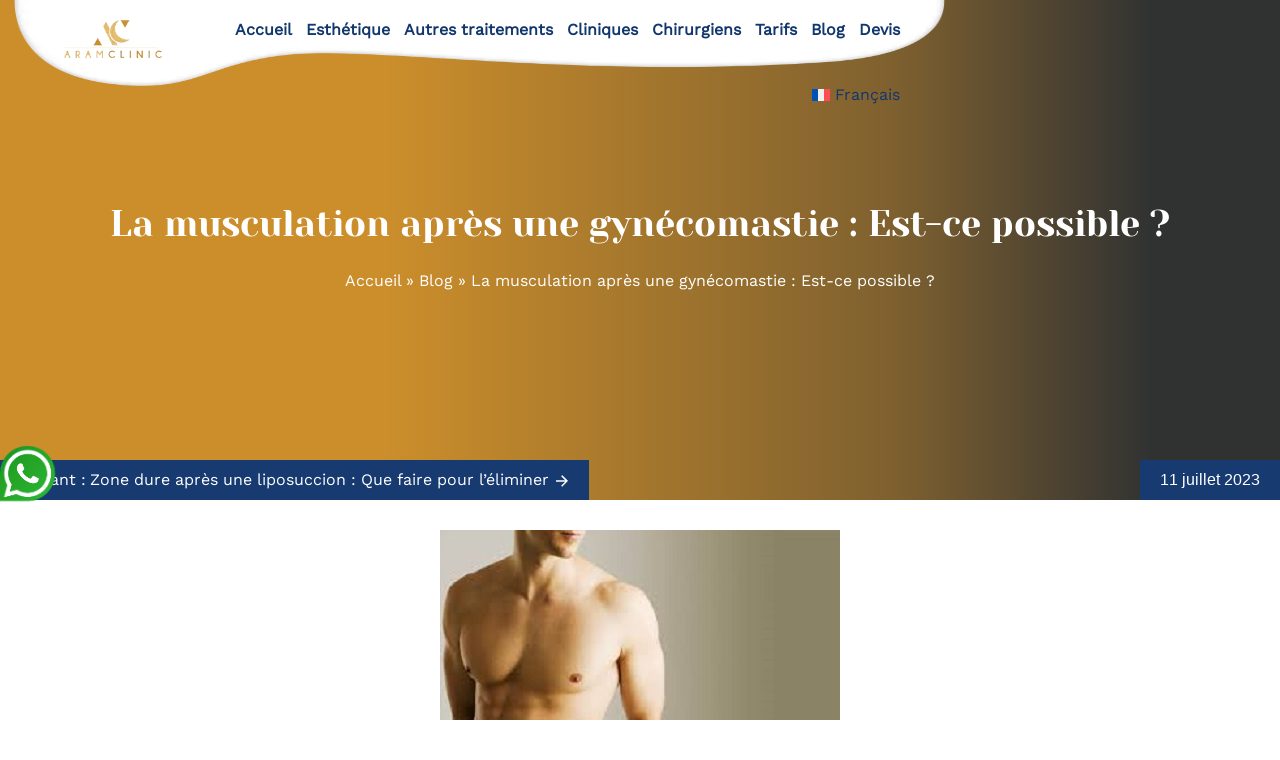

--- FILE ---
content_type: text/html; charset=UTF-8
request_url: https://www.aram-clinic-tunisie.com/blog/musculation-apres-gynecomastie
body_size: 17175
content:
<!doctype html>
<html lang="fr-FR">

    <head>
        <meta charset="UTF-8">
        <meta name="viewport" content="width=device-width, initial-scale=1">
        <link rel="profile" href="https://gmpg.org/xfn/11">
        <meta name='robots' content='index, follow, max-image-preview:large, max-snippet:-1, max-video-preview:-1' />
<link rel="alternate" hreflang="fr" href="https://www.aram-clinic-tunisie.com/blog/musculation-apres-gynecomastie" />
<link rel="alternate" hreflang="x-default" href="https://www.aram-clinic-tunisie.com/blog/musculation-apres-gynecomastie" />

	<!-- This site is optimized with the Yoast SEO plugin v26.7 - https://yoast.com/wordpress/plugins/seo/ -->
	<title>La musculation après une gynécomastie : Est-ce possible ? - Agence tourisme médical Tunisie : Séjour médical - Aram Clinic</title>
	<link rel="canonical" href="https://www.aram-clinic-tunisie.com/blog/musculation-apres-gynecomastie" />
	<meta property="og:locale" content="fr_FR" />
	<meta property="og:type" content="article" />
	<meta property="og:title" content="La musculation après une gynécomastie : Est-ce possible ? - Agence tourisme médical Tunisie : Séjour médical - Aram Clinic" />
	<meta property="og:description" content="Faire de la musculation après une gynécomastie peut être une bonne option pour ceux qui veulent optimiser encore plus le résultat obtenu. Pour pouvoir commencer à sculpter votre poitrine afin d&rsquo;obtenir des effets optimaux, il y des exercices pratiques qui ciblent cette zone ainsi que des conseils pour maintenir un bon équilibre corporel. Quand puis-je [&hellip;]" />
	<meta property="og:url" content="https://www.aram-clinic-tunisie.com/blog/musculation-apres-gynecomastie" />
	<meta property="og:site_name" content="Agence tourisme médical Tunisie : Séjour médical - Aram Clinic" />
	<meta property="article:published_time" content="2023-07-11T08:44:06+00:00" />
	<meta property="article:modified_time" content="2024-07-01T10:33:25+00:00" />
	<meta property="og:image" content="https://www.aram-clinic-tunisie.com/wp-content/uploads/2023/07/musculation-apres-operation-gynecomastie.jpg" />
	<meta property="og:image:width" content="400" />
	<meta property="og:image:height" content="213" />
	<meta property="og:image:type" content="image/jpeg" />
	<meta name="author" content="arm_clqu_tun" />
	<meta name="twitter:card" content="summary_large_image" />
	<meta name="twitter:label1" content="Écrit par" />
	<meta name="twitter:data1" content="arm_clqu_tun" />
	<meta name="twitter:label2" content="Durée de lecture estimée" />
	<meta name="twitter:data2" content="4 minutes" />
	<script type="application/ld+json" class="yoast-schema-graph">{"@context":"https://schema.org","@graph":[{"@type":"Article","@id":"https://www.aram-clinic-tunisie.com/blog/musculation-apres-gynecomastie#article","isPartOf":{"@id":"https://www.aram-clinic-tunisie.com/blog/musculation-apres-gynecomastie"},"author":{"name":"arm_clqu_tun","@id":"https://www.aram-clinic-tunisie.com/#/schema/person/2e46716b42bd13e02aa88ad3e8ba9d9d"},"headline":"La musculation après une gynécomastie : Est-ce possible ?","datePublished":"2023-07-11T08:44:06+00:00","dateModified":"2024-07-01T10:33:25+00:00","mainEntityOfPage":{"@id":"https://www.aram-clinic-tunisie.com/blog/musculation-apres-gynecomastie"},"wordCount":742,"commentCount":0,"publisher":{"@id":"https://www.aram-clinic-tunisie.com/#organization"},"image":{"@id":"https://www.aram-clinic-tunisie.com/blog/musculation-apres-gynecomastie#primaryimage"},"thumbnailUrl":"https://www.aram-clinic-tunisie.com/wp-content/uploads/2023/07/musculation-apres-operation-gynecomastie.jpg","inLanguage":"fr-FR","potentialAction":[{"@type":"CommentAction","name":"Comment","target":["https://www.aram-clinic-tunisie.com/blog/musculation-apres-gynecomastie#respond"]}]},{"@type":"WebPage","@id":"https://www.aram-clinic-tunisie.com/blog/musculation-apres-gynecomastie","url":"https://www.aram-clinic-tunisie.com/blog/musculation-apres-gynecomastie","name":"La musculation après une gynécomastie : Est-ce possible ? - Agence tourisme médical Tunisie : Séjour médical - Aram Clinic","isPartOf":{"@id":"https://www.aram-clinic-tunisie.com/#website"},"primaryImageOfPage":{"@id":"https://www.aram-clinic-tunisie.com/blog/musculation-apres-gynecomastie#primaryimage"},"image":{"@id":"https://www.aram-clinic-tunisie.com/blog/musculation-apres-gynecomastie#primaryimage"},"thumbnailUrl":"https://www.aram-clinic-tunisie.com/wp-content/uploads/2023/07/musculation-apres-operation-gynecomastie.jpg","datePublished":"2023-07-11T08:44:06+00:00","dateModified":"2024-07-01T10:33:25+00:00","breadcrumb":{"@id":"https://www.aram-clinic-tunisie.com/blog/musculation-apres-gynecomastie#breadcrumb"},"inLanguage":"fr-FR","potentialAction":[{"@type":"ReadAction","target":["https://www.aram-clinic-tunisie.com/blog/musculation-apres-gynecomastie"]}]},{"@type":"ImageObject","inLanguage":"fr-FR","@id":"https://www.aram-clinic-tunisie.com/blog/musculation-apres-gynecomastie#primaryimage","url":"https://www.aram-clinic-tunisie.com/wp-content/uploads/2023/07/musculation-apres-operation-gynecomastie.jpg","contentUrl":"https://www.aram-clinic-tunisie.com/wp-content/uploads/2023/07/musculation-apres-operation-gynecomastie.jpg","width":400,"height":213,"caption":"musculation apres operation gynecomastie"},{"@type":"BreadcrumbList","@id":"https://www.aram-clinic-tunisie.com/blog/musculation-apres-gynecomastie#breadcrumb","itemListElement":[{"@type":"ListItem","position":1,"name":"Accueil","item":"https://www.aram-clinic-tunisie.com/"},{"@type":"ListItem","position":2,"name":"Blog","item":"https://www.aram-clinic-tunisie.com/blog"},{"@type":"ListItem","position":3,"name":"La musculation après une gynécomastie : Est-ce possible ?"}]},{"@type":"WebSite","@id":"https://www.aram-clinic-tunisie.com/#website","url":"https://www.aram-clinic-tunisie.com/","name":"Agence tourisme médical Tunisie : Séjour médical - Aram Clinic","description":"","publisher":{"@id":"https://www.aram-clinic-tunisie.com/#organization"},"potentialAction":[{"@type":"SearchAction","target":{"@type":"EntryPoint","urlTemplate":"https://www.aram-clinic-tunisie.com/?s={search_term_string}"},"query-input":{"@type":"PropertyValueSpecification","valueRequired":true,"valueName":"search_term_string"}}],"inLanguage":"fr-FR"},{"@type":"Organization","@id":"https://www.aram-clinic-tunisie.com/#organization","name":"Agence tourisme médical Tunisie : Séjour médical - Aram Clinic","url":"https://www.aram-clinic-tunisie.com/","logo":{"@type":"ImageObject","inLanguage":"fr-FR","@id":"https://www.aram-clinic-tunisie.com/#/schema/logo/image/","url":"https://www.aram-clinic-tunisie.com/wp-content/uploads/2024/06/logo.webp","contentUrl":"https://www.aram-clinic-tunisie.com/wp-content/uploads/2024/06/logo.webp","width":153,"height":60,"caption":"Agence tourisme médical Tunisie : Séjour médical - Aram Clinic"},"image":{"@id":"https://www.aram-clinic-tunisie.com/#/schema/logo/image/"}},{"@type":"Person","@id":"https://www.aram-clinic-tunisie.com/#/schema/person/2e46716b42bd13e02aa88ad3e8ba9d9d","name":"arm_clqu_tun","image":{"@type":"ImageObject","inLanguage":"fr-FR","@id":"https://www.aram-clinic-tunisie.com/#/schema/person/image/","url":"https://secure.gravatar.com/avatar/328c8452483ca92d56d7792987fbe6d7b96ce86d9b9071b29b61d7d91cfb22e5?s=96&d=mm&r=g","contentUrl":"https://secure.gravatar.com/avatar/328c8452483ca92d56d7792987fbe6d7b96ce86d9b9071b29b61d7d91cfb22e5?s=96&d=mm&r=g","caption":"arm_clqu_tun"},"sameAs":["http://localhost/aram-clinic-tunisie.com-wp"],"url":"https://www.aram-clinic-tunisie.com/blog/author/arm_clqu_tun"}]}</script>
	<!-- / Yoast SEO plugin. -->


<link rel='dns-prefetch' href='//cdnjs.cloudflare.com' />
<link rel='dns-prefetch' href='//cdn.jsdelivr.net' />
<link rel='dns-prefetch' href='//unpkg.com' />
<link rel="alternate" type="application/rss+xml" title="Agence tourisme médical Tunisie : Séjour médical - Aram Clinic &raquo; Flux" href="https://www.aram-clinic-tunisie.com/feed" />
<link rel="alternate" type="application/rss+xml" title="Agence tourisme médical Tunisie : Séjour médical - Aram Clinic &raquo; Flux des commentaires" href="https://www.aram-clinic-tunisie.com/comments/feed" />
<link rel="alternate" type="application/rss+xml" title="Agence tourisme médical Tunisie : Séjour médical - Aram Clinic &raquo; La musculation après une gynécomastie : Est-ce possible ? Flux des commentaires" href="https://www.aram-clinic-tunisie.com/blog/musculation-apres-gynecomastie/feed" />
<link rel="alternate" title="oEmbed (JSON)" type="application/json+oembed" href="https://www.aram-clinic-tunisie.com/wp-json/oembed/1.0/embed?url=https%3A%2F%2Fwww.aram-clinic-tunisie.com%2Fblog%2Fmusculation-apres-gynecomastie" />
<link rel="alternate" title="oEmbed (XML)" type="text/xml+oembed" href="https://www.aram-clinic-tunisie.com/wp-json/oembed/1.0/embed?url=https%3A%2F%2Fwww.aram-clinic-tunisie.com%2Fblog%2Fmusculation-apres-gynecomastie&#038;format=xml" />
<style id='wp-img-auto-sizes-contain-inline-css'>
img:is([sizes=auto i],[sizes^="auto," i]){contain-intrinsic-size:3000px 1500px}
/*# sourceURL=wp-img-auto-sizes-contain-inline-css */
</style>
<style id='wp-emoji-styles-inline-css'>

	img.wp-smiley, img.emoji {
		display: inline !important;
		border: none !important;
		box-shadow: none !important;
		height: 1em !important;
		width: 1em !important;
		margin: 0 0.07em !important;
		vertical-align: -0.1em !important;
		background: none !important;
		padding: 0 !important;
	}
/*# sourceURL=wp-emoji-styles-inline-css */
</style>
<link rel='stylesheet' id='wp-block-library-css' href='https://www.aram-clinic-tunisie.com/wp-includes/css/dist/block-library/style.min.css?ver=6.9' media='all' />
<style id='global-styles-inline-css'>
:root{--wp--preset--aspect-ratio--square: 1;--wp--preset--aspect-ratio--4-3: 4/3;--wp--preset--aspect-ratio--3-4: 3/4;--wp--preset--aspect-ratio--3-2: 3/2;--wp--preset--aspect-ratio--2-3: 2/3;--wp--preset--aspect-ratio--16-9: 16/9;--wp--preset--aspect-ratio--9-16: 9/16;--wp--preset--color--black: #000000;--wp--preset--color--cyan-bluish-gray: #abb8c3;--wp--preset--color--white: #ffffff;--wp--preset--color--pale-pink: #f78da7;--wp--preset--color--vivid-red: #cf2e2e;--wp--preset--color--luminous-vivid-orange: #ff6900;--wp--preset--color--luminous-vivid-amber: #fcb900;--wp--preset--color--light-green-cyan: #7bdcb5;--wp--preset--color--vivid-green-cyan: #00d084;--wp--preset--color--pale-cyan-blue: #8ed1fc;--wp--preset--color--vivid-cyan-blue: #0693e3;--wp--preset--color--vivid-purple: #9b51e0;--wp--preset--gradient--vivid-cyan-blue-to-vivid-purple: linear-gradient(135deg,rgb(6,147,227) 0%,rgb(155,81,224) 100%);--wp--preset--gradient--light-green-cyan-to-vivid-green-cyan: linear-gradient(135deg,rgb(122,220,180) 0%,rgb(0,208,130) 100%);--wp--preset--gradient--luminous-vivid-amber-to-luminous-vivid-orange: linear-gradient(135deg,rgb(252,185,0) 0%,rgb(255,105,0) 100%);--wp--preset--gradient--luminous-vivid-orange-to-vivid-red: linear-gradient(135deg,rgb(255,105,0) 0%,rgb(207,46,46) 100%);--wp--preset--gradient--very-light-gray-to-cyan-bluish-gray: linear-gradient(135deg,rgb(238,238,238) 0%,rgb(169,184,195) 100%);--wp--preset--gradient--cool-to-warm-spectrum: linear-gradient(135deg,rgb(74,234,220) 0%,rgb(151,120,209) 20%,rgb(207,42,186) 40%,rgb(238,44,130) 60%,rgb(251,105,98) 80%,rgb(254,248,76) 100%);--wp--preset--gradient--blush-light-purple: linear-gradient(135deg,rgb(255,206,236) 0%,rgb(152,150,240) 100%);--wp--preset--gradient--blush-bordeaux: linear-gradient(135deg,rgb(254,205,165) 0%,rgb(254,45,45) 50%,rgb(107,0,62) 100%);--wp--preset--gradient--luminous-dusk: linear-gradient(135deg,rgb(255,203,112) 0%,rgb(199,81,192) 50%,rgb(65,88,208) 100%);--wp--preset--gradient--pale-ocean: linear-gradient(135deg,rgb(255,245,203) 0%,rgb(182,227,212) 50%,rgb(51,167,181) 100%);--wp--preset--gradient--electric-grass: linear-gradient(135deg,rgb(202,248,128) 0%,rgb(113,206,126) 100%);--wp--preset--gradient--midnight: linear-gradient(135deg,rgb(2,3,129) 0%,rgb(40,116,252) 100%);--wp--preset--font-size--small: 13px;--wp--preset--font-size--medium: 20px;--wp--preset--font-size--large: 36px;--wp--preset--font-size--x-large: 42px;--wp--preset--spacing--20: 0.44rem;--wp--preset--spacing--30: 0.67rem;--wp--preset--spacing--40: 1rem;--wp--preset--spacing--50: 1.5rem;--wp--preset--spacing--60: 2.25rem;--wp--preset--spacing--70: 3.38rem;--wp--preset--spacing--80: 5.06rem;--wp--preset--shadow--natural: 6px 6px 9px rgba(0, 0, 0, 0.2);--wp--preset--shadow--deep: 12px 12px 50px rgba(0, 0, 0, 0.4);--wp--preset--shadow--sharp: 6px 6px 0px rgba(0, 0, 0, 0.2);--wp--preset--shadow--outlined: 6px 6px 0px -3px rgb(255, 255, 255), 6px 6px rgb(0, 0, 0);--wp--preset--shadow--crisp: 6px 6px 0px rgb(0, 0, 0);}:where(.is-layout-flex){gap: 0.5em;}:where(.is-layout-grid){gap: 0.5em;}body .is-layout-flex{display: flex;}.is-layout-flex{flex-wrap: wrap;align-items: center;}.is-layout-flex > :is(*, div){margin: 0;}body .is-layout-grid{display: grid;}.is-layout-grid > :is(*, div){margin: 0;}:where(.wp-block-columns.is-layout-flex){gap: 2em;}:where(.wp-block-columns.is-layout-grid){gap: 2em;}:where(.wp-block-post-template.is-layout-flex){gap: 1.25em;}:where(.wp-block-post-template.is-layout-grid){gap: 1.25em;}.has-black-color{color: var(--wp--preset--color--black) !important;}.has-cyan-bluish-gray-color{color: var(--wp--preset--color--cyan-bluish-gray) !important;}.has-white-color{color: var(--wp--preset--color--white) !important;}.has-pale-pink-color{color: var(--wp--preset--color--pale-pink) !important;}.has-vivid-red-color{color: var(--wp--preset--color--vivid-red) !important;}.has-luminous-vivid-orange-color{color: var(--wp--preset--color--luminous-vivid-orange) !important;}.has-luminous-vivid-amber-color{color: var(--wp--preset--color--luminous-vivid-amber) !important;}.has-light-green-cyan-color{color: var(--wp--preset--color--light-green-cyan) !important;}.has-vivid-green-cyan-color{color: var(--wp--preset--color--vivid-green-cyan) !important;}.has-pale-cyan-blue-color{color: var(--wp--preset--color--pale-cyan-blue) !important;}.has-vivid-cyan-blue-color{color: var(--wp--preset--color--vivid-cyan-blue) !important;}.has-vivid-purple-color{color: var(--wp--preset--color--vivid-purple) !important;}.has-black-background-color{background-color: var(--wp--preset--color--black) !important;}.has-cyan-bluish-gray-background-color{background-color: var(--wp--preset--color--cyan-bluish-gray) !important;}.has-white-background-color{background-color: var(--wp--preset--color--white) !important;}.has-pale-pink-background-color{background-color: var(--wp--preset--color--pale-pink) !important;}.has-vivid-red-background-color{background-color: var(--wp--preset--color--vivid-red) !important;}.has-luminous-vivid-orange-background-color{background-color: var(--wp--preset--color--luminous-vivid-orange) !important;}.has-luminous-vivid-amber-background-color{background-color: var(--wp--preset--color--luminous-vivid-amber) !important;}.has-light-green-cyan-background-color{background-color: var(--wp--preset--color--light-green-cyan) !important;}.has-vivid-green-cyan-background-color{background-color: var(--wp--preset--color--vivid-green-cyan) !important;}.has-pale-cyan-blue-background-color{background-color: var(--wp--preset--color--pale-cyan-blue) !important;}.has-vivid-cyan-blue-background-color{background-color: var(--wp--preset--color--vivid-cyan-blue) !important;}.has-vivid-purple-background-color{background-color: var(--wp--preset--color--vivid-purple) !important;}.has-black-border-color{border-color: var(--wp--preset--color--black) !important;}.has-cyan-bluish-gray-border-color{border-color: var(--wp--preset--color--cyan-bluish-gray) !important;}.has-white-border-color{border-color: var(--wp--preset--color--white) !important;}.has-pale-pink-border-color{border-color: var(--wp--preset--color--pale-pink) !important;}.has-vivid-red-border-color{border-color: var(--wp--preset--color--vivid-red) !important;}.has-luminous-vivid-orange-border-color{border-color: var(--wp--preset--color--luminous-vivid-orange) !important;}.has-luminous-vivid-amber-border-color{border-color: var(--wp--preset--color--luminous-vivid-amber) !important;}.has-light-green-cyan-border-color{border-color: var(--wp--preset--color--light-green-cyan) !important;}.has-vivid-green-cyan-border-color{border-color: var(--wp--preset--color--vivid-green-cyan) !important;}.has-pale-cyan-blue-border-color{border-color: var(--wp--preset--color--pale-cyan-blue) !important;}.has-vivid-cyan-blue-border-color{border-color: var(--wp--preset--color--vivid-cyan-blue) !important;}.has-vivid-purple-border-color{border-color: var(--wp--preset--color--vivid-purple) !important;}.has-vivid-cyan-blue-to-vivid-purple-gradient-background{background: var(--wp--preset--gradient--vivid-cyan-blue-to-vivid-purple) !important;}.has-light-green-cyan-to-vivid-green-cyan-gradient-background{background: var(--wp--preset--gradient--light-green-cyan-to-vivid-green-cyan) !important;}.has-luminous-vivid-amber-to-luminous-vivid-orange-gradient-background{background: var(--wp--preset--gradient--luminous-vivid-amber-to-luminous-vivid-orange) !important;}.has-luminous-vivid-orange-to-vivid-red-gradient-background{background: var(--wp--preset--gradient--luminous-vivid-orange-to-vivid-red) !important;}.has-very-light-gray-to-cyan-bluish-gray-gradient-background{background: var(--wp--preset--gradient--very-light-gray-to-cyan-bluish-gray) !important;}.has-cool-to-warm-spectrum-gradient-background{background: var(--wp--preset--gradient--cool-to-warm-spectrum) !important;}.has-blush-light-purple-gradient-background{background: var(--wp--preset--gradient--blush-light-purple) !important;}.has-blush-bordeaux-gradient-background{background: var(--wp--preset--gradient--blush-bordeaux) !important;}.has-luminous-dusk-gradient-background{background: var(--wp--preset--gradient--luminous-dusk) !important;}.has-pale-ocean-gradient-background{background: var(--wp--preset--gradient--pale-ocean) !important;}.has-electric-grass-gradient-background{background: var(--wp--preset--gradient--electric-grass) !important;}.has-midnight-gradient-background{background: var(--wp--preset--gradient--midnight) !important;}.has-small-font-size{font-size: var(--wp--preset--font-size--small) !important;}.has-medium-font-size{font-size: var(--wp--preset--font-size--medium) !important;}.has-large-font-size{font-size: var(--wp--preset--font-size--large) !important;}.has-x-large-font-size{font-size: var(--wp--preset--font-size--x-large) !important;}
/*# sourceURL=global-styles-inline-css */
</style>

<style id='classic-theme-styles-inline-css'>
/*! This file is auto-generated */
.wp-block-button__link{color:#fff;background-color:#32373c;border-radius:9999px;box-shadow:none;text-decoration:none;padding:calc(.667em + 2px) calc(1.333em + 2px);font-size:1.125em}.wp-block-file__button{background:#32373c;color:#fff;text-decoration:none}
/*# sourceURL=/wp-includes/css/classic-themes.min.css */
</style>
<link rel='stylesheet' id='wpml-menu-item-0-css' href='https://www.aram-clinic-tunisie.com/wp-content/plugins/sitepress-multilingual-cms/templates/language-switchers/menu-item/style.min.css?ver=1' media='all' />
<link rel='stylesheet' id='parent-style-css' href='https://www.aram-clinic-tunisie.com/wp-content/themes/aram-clinic-tunisie/style.css?ver=6.9' media='all' />
<link rel='stylesheet' id='magnificpopupJs__css-css' href='https://cdnjs.cloudflare.com/ajax/libs/magnific-popup.js/1.1.0/magnific-popup.min.css?ver=6.9' media='all' />
<link rel='stylesheet' id='bootstrap-css' href='https://cdn.jsdelivr.net/npm/bootstrap@4.2.1/dist/css/bootstrap.min.css?ver=6.9' media='all' />
<link rel='stylesheet' id='font-awesome-css' href='https://www.aram-clinic-tunisie.com/wp-content/plugins/elementor/assets/lib/font-awesome/css/font-awesome.min.css?ver=4.7.0' media='all' />
<link rel='stylesheet' id='aos-css' href='https://unpkg.com/aos@2.3.1/dist/aos.css?ver=6.9' media='all' />
<link rel='stylesheet' id='slick__css-css' href='https://cdnjs.cloudflare.com/ajax/libs/Swiper/5.4.5/css/swiper.min.css?ver=6.9' media='all' />
<link rel='stylesheet' id='aram-clinic-tunisie-style-css' href='https://www.aram-clinic-tunisie.com/wp-content/themes/aram-clinic-tunisie-child/style.css?ver=1.0.0' media='all' />
<script id="wpml-cookie-js-extra">
var wpml_cookies = {"wp-wpml_current_language":{"value":"fr","expires":1,"path":"/"}};
var wpml_cookies = {"wp-wpml_current_language":{"value":"fr","expires":1,"path":"/"}};
//# sourceURL=wpml-cookie-js-extra
</script>
<script src="https://www.aram-clinic-tunisie.com/wp-content/plugins/sitepress-multilingual-cms/res/js/cookies/language-cookie.js?ver=4.6.11" id="wpml-cookie-js" defer data-wp-strategy="defer"></script>
<script src="https://www.aram-clinic-tunisie.com/wp-includes/js/jquery/jquery.min.js?ver=3.7.1" id="jquery-core-js"></script>
<script src="https://www.aram-clinic-tunisie.com/wp-includes/js/jquery/jquery-migrate.min.js?ver=3.4.1" id="jquery-migrate-js"></script>
<script src="https://cdnjs.cloudflare.com/ajax/libs/Swiper/5.4.5/js/swiper.min.js?ver=6.9" id="slick__js-js"></script>
<script src="https://cdn.jsdelivr.net/npm/bootstrap@4.2.1/dist/js/bootstrap.min.js?ver=6.9" id="bootstrap__js-js"></script>
<script src="https://cdnjs.cloudflare.com/ajax/libs/magnific-popup.js/1.1.0/jquery.magnific-popup.min.js?ver=6.9" id="magnificpopupJs__js-js"></script>
<script src="https://unpkg.com/aos@2.3.1/dist/aos.js?ver=6.9" id="aos__js-js"></script>
<script src="https://cdn.jsdelivr.net/npm/cocoen@3.2.0/dist/cocoen.min.js?ver=6.9" id="cocoen__js-js"></script>
<link rel="https://api.w.org/" href="https://www.aram-clinic-tunisie.com/wp-json/" /><link rel="alternate" title="JSON" type="application/json" href="https://www.aram-clinic-tunisie.com/wp-json/wp/v2/posts/1607" /><link rel="EditURI" type="application/rsd+xml" title="RSD" href="https://www.aram-clinic-tunisie.com/xmlrpc.php?rsd" />
<meta name="generator" content="WordPress 6.9" />
<link rel='shortlink' href='https://www.aram-clinic-tunisie.com/?p=1607' />
<meta name="generator" content="WPML ver:4.6.11 stt:5,1,4;" />
<link rel="pingback" href="https://www.aram-clinic-tunisie.com/xmlrpc.php"><meta name="generator" content="Elementor 3.22.1; features: e_optimized_assets_loading, e_optimized_css_loading, e_font_icon_svg, additional_custom_breakpoints, e_optimized_control_loading, e_lazyload; settings: css_print_method-external, google_font-enabled, font_display-swap">
			<style>
				.e-con.e-parent:nth-of-type(n+4):not(.e-lazyloaded):not(.e-no-lazyload),
				.e-con.e-parent:nth-of-type(n+4):not(.e-lazyloaded):not(.e-no-lazyload) * {
					background-image: none !important;
				}
				@media screen and (max-height: 1024px) {
					.e-con.e-parent:nth-of-type(n+3):not(.e-lazyloaded):not(.e-no-lazyload),
					.e-con.e-parent:nth-of-type(n+3):not(.e-lazyloaded):not(.e-no-lazyload) * {
						background-image: none !important;
					}
				}
				@media screen and (max-height: 640px) {
					.e-con.e-parent:nth-of-type(n+2):not(.e-lazyloaded):not(.e-no-lazyload),
					.e-con.e-parent:nth-of-type(n+2):not(.e-lazyloaded):not(.e-no-lazyload) * {
						background-image: none !important;
					}
				}
			</style>
					<style type="text/css">
					.site-title,
			.site-description {
				position: absolute;
				clip: rect(1px, 1px, 1px, 1px);
				}
					</style>
		<link rel="icon" href="https://www.aram-clinic-tunisie.com/wp-content/uploads/2024/06/favicon.png" sizes="32x32" />
<link rel="icon" href="https://www.aram-clinic-tunisie.com/wp-content/uploads/2024/06/favicon.png" sizes="192x192" />
<link rel="apple-touch-icon" href="https://www.aram-clinic-tunisie.com/wp-content/uploads/2024/06/favicon.png" />
<meta name="msapplication-TileImage" content="https://www.aram-clinic-tunisie.com/wp-content/uploads/2024/06/favicon.png" />
    </head>

    <body class="wp-singular post-template-default single single-post postid-1607 single-format-standard wp-custom-logo wp-theme-aram-clinic-tunisie wp-child-theme-aram-clinic-tunisie-child elementor-default elementor-kit-252">
                <div id="page" class="site">
            <!--<a class="skip-link screen-reader-text"
                href="#primary"></a>!-->
            
                        <header class="fixed-header_Desktop">
                <div class="container_navheader container-fluid">
                    <div class="logo">
                        <div class="">
                            <a href="https://www.aram-clinic-tunisie.com/" class="custom-logo-link" rel="home"><img width="153" height="60" src="https://www.aram-clinic-tunisie.com/wp-content/uploads/2024/06/logo.webp" class="custom-logo" alt="Agence tourisme médical Tunisie : Séjour médical &#8211; Aram Clinic" decoding="async" srcset="https://www.aram-clinic-tunisie.com/wp-content/uploads/2024/06/logo.webp 153w, https://www.aram-clinic-tunisie.com/wp-content/uploads/2024/06/logo-150x60.webp 150w" sizes="(max-width: 153px) 100vw, 153px" /></a>                        </div>
                    </div>
                    <nav class="navbar">
                        <div class="menu-menu-1-container"><ul id="main_nav" class="main_nav"><li id="menu-item-265" class="menu-item menu-item-type-post_type menu-item-object-page menu-item-home menu-item-265"><a href="https://www.aram-clinic-tunisie.com/">Accueil</a></li>
<li id="menu-item-336" class="menu-item menu-item-type-post_type menu-item-object-page menu-item-has-children menu-item-336"><a href="https://www.aram-clinic-tunisie.com/chirurgie-esthetique">Esthétique</a>
<ul class="sub-menu">
	<li id="menu-item-337" class="menu-item menu-item-type-custom menu-item-object-custom menu-item-has-children menu-item-337"><a href="#">Chirurgie visage</a>
	<ul class="sub-menu">
		<li id="menu-item-492" class="menu-item menu-item-type-post_type menu-item-object-page menu-item-492"><a href="https://www.aram-clinic-tunisie.com/blepharoplastie">Blépharoplastie</a></li>
		<li id="menu-item-7692" class="menu-item menu-item-type-post_type menu-item-object-page menu-item-7692"><a href="https://www.aram-clinic-tunisie.com/keratopigmentation-tunisie">Kératopigmentation</a></li>
		<li id="menu-item-7073" class="menu-item menu-item-type-post_type menu-item-object-page menu-item-7073"><a href="https://www.aram-clinic-tunisie.com/facetite">Facetite</a></li>
		<li id="menu-item-491" class="menu-item menu-item-type-post_type menu-item-object-page menu-item-491"><a href="https://www.aram-clinic-tunisie.com/fox-eyes">Foxy eyes</a></li>
		<li id="menu-item-490" class="menu-item menu-item-type-post_type menu-item-object-page menu-item-490"><a href="https://www.aram-clinic-tunisie.com/fils-tenseurs">Fils tenseurs</a></li>
		<li id="menu-item-6681" class="menu-item menu-item-type-post_type menu-item-object-page menu-item-6681"><a href="https://www.aram-clinic-tunisie.com/facetite-quantum-rf-tunisie">FaceTite + Quantum RF</a></li>
		<li id="menu-item-489" class="menu-item menu-item-type-post_type menu-item-object-page menu-item-489"><a href="https://www.aram-clinic-tunisie.com/rhinoplastie">Rhinoplastie</a></li>
		<li id="menu-item-7003" class="menu-item menu-item-type-post_type menu-item-object-page menu-item-7003"><a href="https://www.aram-clinic-tunisie.com/rhinoplastie-barbie-tunisie">Rhinoplastie Barbie</a></li>
		<li id="menu-item-6643" class="menu-item menu-item-type-post_type menu-item-object-page menu-item-6643"><a href="https://www.aram-clinic-tunisie.com/rhinoplastie-ultrasons-tunisie">Rhinoplastie par ultrasons</a></li>
		<li id="menu-item-488" class="menu-item menu-item-type-post_type menu-item-object-page menu-item-488"><a href="https://www.aram-clinic-tunisie.com/lifting-visage">Lifting visage</a></li>
		<li id="menu-item-6479" class="menu-item menu-item-type-post_type menu-item-object-page menu-item-6479"><a href="https://www.aram-clinic-tunisie.com/redrapage-visage-tunisie">Redrapage visage</a></li>
		<li id="menu-item-487" class="menu-item menu-item-type-post_type menu-item-object-page menu-item-487"><a href="https://www.aram-clinic-tunisie.com/lipofilling-visage">Lipofilling visage</a></li>
		<li id="menu-item-486" class="menu-item menu-item-type-post_type menu-item-object-page menu-item-486"><a href="https://www.aram-clinic-tunisie.com/lipoaspiration-cervicale">Liposuccion double menton</a></li>
		<li id="menu-item-485" class="menu-item menu-item-type-post_type menu-item-object-page menu-item-485"><a href="https://www.aram-clinic-tunisie.com/bichectomie">Bichectomie</a></li>
		<li id="menu-item-484" class="menu-item menu-item-type-post_type menu-item-object-page menu-item-484"><a href="https://www.aram-clinic-tunisie.com/otoplastie">Otoplastie</a></li>
		<li id="menu-item-6706" class="menu-item menu-item-type-post_type menu-item-object-page menu-item-6706"><a href="https://www.aram-clinic-tunisie.com/chirurgie-menton-fuyant-galoche-tunisie">Chirurgie menton</a></li>
		<li id="menu-item-483" class="menu-item menu-item-type-post_type menu-item-object-page menu-item-483"><a href="https://www.aram-clinic-tunisie.com/augmentation-pommettes">Augmentation pommettes</a></li>
	</ul>
</li>
	<li id="menu-item-338" class="menu-item menu-item-type-custom menu-item-object-custom menu-item-has-children menu-item-338"><a href="#">Chirurgie mammaire</a>
	<ul class="sub-menu">
		<li id="menu-item-532" class="menu-item menu-item-type-post_type menu-item-object-page menu-item-532"><a href="https://www.aram-clinic-tunisie.com/lipofilling-mammaire">Lipofilling mammaire</a></li>
		<li id="menu-item-7706" class="menu-item menu-item-type-post_type menu-item-object-page menu-item-7706"><a href="https://www.aram-clinic-tunisie.com/augmentation-mammaire-mia">Augmentation mammaire MIA®</a></li>
		<li id="menu-item-534" class="menu-item menu-item-type-post_type menu-item-object-page menu-item-534"><a href="https://www.aram-clinic-tunisie.com/augmentation-mammaire">Augmentation mammaire</a></li>
		<li id="menu-item-531" class="menu-item menu-item-type-post_type menu-item-object-page menu-item-531"><a href="https://www.aram-clinic-tunisie.com/changement-protheses-mammaires">Changement prothèses mammaires</a></li>
		<li id="menu-item-530" class="menu-item menu-item-type-post_type menu-item-object-page menu-item-530"><a href="https://www.aram-clinic-tunisie.com/retrait-protheses-mammaires">Retrait prothèses mammaires</a></li>
		<li id="menu-item-533" class="menu-item menu-item-type-post_type menu-item-object-page menu-item-533"><a href="https://www.aram-clinic-tunisie.com/reduction-mammaire">Réduction mammaire</a></li>
		<li id="menu-item-540" class="menu-item menu-item-type-post_type menu-item-object-page menu-item-540"><a href="https://www.aram-clinic-tunisie.com/lifting-seins">Lifting seins</a></li>
		<li id="menu-item-6502" class="menu-item menu-item-type-post_type menu-item-object-page menu-item-6502"><a href="https://www.aram-clinic-tunisie.com/redrapage-mammaire-tunisie">Redrapage mammaire</a></li>
	</ul>
</li>
	<li id="menu-item-339" class="menu-item menu-item-type-custom menu-item-object-custom menu-item-has-children menu-item-339"><a href="#">Chirurgie silhouette</a>
	<ul class="sub-menu">
		<li id="menu-item-597" class="menu-item menu-item-type-post_type menu-item-object-page menu-item-597"><a href="https://www.aram-clinic-tunisie.com/abdominoplastie">Abdominoplastie</a></li>
		<li id="menu-item-7072" class="menu-item menu-item-type-post_type menu-item-object-page menu-item-7072"><a href="https://www.aram-clinic-tunisie.com/chirurgie-du-lipoedeme">Chirurgie du lipœdème</a></li>
		<li id="menu-item-8058" class="menu-item menu-item-type-post_type menu-item-object-page menu-item-8058"><a href="https://www.aram-clinic-tunisie.com/combinaison-bodytite-quantum">BodyTite + Quantum RF</a></li>
		<li id="menu-item-6524" class="menu-item menu-item-type-post_type menu-item-object-page menu-item-6524"><a href="https://www.aram-clinic-tunisie.com/redrapage-ventre-tunisie">Redrapage du ventre</a></li>
		<li id="menu-item-596" class="menu-item menu-item-type-post_type menu-item-object-page menu-item-596"><a href="https://www.aram-clinic-tunisie.com/cruroplastie">Cruroplastie</a></li>
		<li id="menu-item-6494" class="menu-item menu-item-type-post_type menu-item-object-page menu-item-6494"><a href="https://www.aram-clinic-tunisie.com/redrapage-cuisses-tunisie">Redrapage des cuisses</a></li>
		<li id="menu-item-595" class="menu-item menu-item-type-post_type menu-item-object-page menu-item-595"><a href="https://www.aram-clinic-tunisie.com/abdominal-etchning">Abdominal Etchning</a></li>
		<li id="menu-item-594" class="menu-item menu-item-type-post_type menu-item-object-page menu-item-594"><a href="https://www.aram-clinic-tunisie.com/bodylift">Bodylift</a></li>
		<li id="menu-item-593" class="menu-item menu-item-type-post_type menu-item-object-page menu-item-593"><a href="https://www.aram-clinic-tunisie.com/lifting-bras">Lifting bras</a></li>
		<li id="menu-item-6653" class="menu-item menu-item-type-post_type menu-item-object-page menu-item-6653"><a href="https://www.aram-clinic-tunisie.com/vibrofit-bodytite-tunisie">Vibrofit + BodyTite</a></li>
		<li id="menu-item-7621" class="menu-item menu-item-type-post_type menu-item-object-page menu-item-7621"><a href="https://www.aram-clinic-tunisie.com/chirurgie-barbie-waist">Chirurgie Barbie Waist</a></li>
		<li id="menu-item-7634" class="menu-item menu-item-type-post_type menu-item-object-page menu-item-7634"><a href="https://www.aram-clinic-tunisie.com/chirurgie-barbie-makeover">Barbie Makeover</a></li>
		<li id="menu-item-6487" class="menu-item menu-item-type-post_type menu-item-object-page menu-item-6487"><a href="https://www.aram-clinic-tunisie.com/redrapage-bras-tunisie">Redrapage des bras</a></li>
		<li id="menu-item-592" class="menu-item menu-item-type-post_type menu-item-object-page menu-item-592"><a href="https://www.aram-clinic-tunisie.com/liposuccion">Liposuccion</a></li>
		<li id="menu-item-7992" class="menu-item menu-item-type-post_type menu-item-object-page menu-item-7992"><a href="https://www.aram-clinic-tunisie.com/liposuccion-ciblee-tunisie">Liposuccion ciblée</a></li>
		<li id="menu-item-591" class="menu-item menu-item-type-post_type menu-item-object-page menu-item-591"><a href="https://www.aram-clinic-tunisie.com/augmentation-fesses">Augmentation fesses</a></li>
		<li id="menu-item-590" class="menu-item menu-item-type-post_type menu-item-object-page menu-item-590"><a href="https://www.aram-clinic-tunisie.com/lipofilling-mollets">Lipofilling mollets</a></li>
	</ul>
</li>
	<li id="menu-item-340" class="menu-item menu-item-type-custom menu-item-object-custom menu-item-has-children menu-item-340"><a href="#">Chirurgie homme</a>
	<ul class="sub-menu">
		<li id="menu-item-615" class="menu-item menu-item-type-post_type menu-item-object-page menu-item-615"><a href="https://www.aram-clinic-tunisie.com/chirurgie-gynecomastie-homme">Chirurgie gynécomastie</a></li>
		<li id="menu-item-7189" class="menu-item menu-item-type-post_type menu-item-object-page menu-item-7189"><a href="https://www.aram-clinic-tunisie.com/chirurgie-pectoraux">Chirurgie des pectoraux</a></li>
		<li id="menu-item-614" class="menu-item menu-item-type-post_type menu-item-object-page menu-item-614"><a href="https://www.aram-clinic-tunisie.com/greffe-barbe">Greffe barbe</a></li>
		<li id="menu-item-613" class="menu-item menu-item-type-post_type menu-item-object-page menu-item-613"><a href="https://www.aram-clinic-tunisie.com/greffe-cheveux">Greffe cheveux</a></li>
	</ul>
</li>
	<li id="menu-item-341" class="menu-item menu-item-type-custom menu-item-object-custom menu-item-has-children menu-item-341"><a href="#">Chirurgie intime</a>
	<ul class="sub-menu">
		<li id="menu-item-612" class="menu-item menu-item-type-post_type menu-item-object-page menu-item-612"><a href="https://www.aram-clinic-tunisie.com/hymenoplastie">Hyménoplastie</a></li>
		<li id="menu-item-611" class="menu-item menu-item-type-post_type menu-item-object-page menu-item-611"><a href="https://www.aram-clinic-tunisie.com/nymphoplastie">Nymphoplastie</a></li>
		<li id="menu-item-610" class="menu-item menu-item-type-post_type menu-item-object-page menu-item-610"><a href="https://www.aram-clinic-tunisie.com/penoplastie">Pénoplastie</a></li>
	</ul>
</li>
</ul>
</li>
<li id="menu-item-342" class="menu-item menu-item-type-custom menu-item-object-custom menu-item-has-children menu-item-342"><a href="#">Autres traitements</a>
<ul class="sub-menu">
	<li id="menu-item-8299" class="menu-item menu-item-type-custom menu-item-object-custom menu-item-has-children menu-item-8299"><a href="#">Liposuccion assistée</a>
	<ul class="sub-menu">
		<li id="menu-item-8306" class="menu-item menu-item-type-post_type menu-item-object-page menu-item-8306"><a href="https://www.aram-clinic-tunisie.com/liposuccion-vibration-pal">par vibration (PAL)</a></li>
		<li id="menu-item-8315" class="menu-item menu-item-type-post_type menu-item-object-page menu-item-8315"><a href="https://www.aram-clinic-tunisie.com/liposuccion-vaser">par ultrasons (VASER)</a></li>
		<li id="menu-item-8326" class="menu-item menu-item-type-post_type menu-item-object-page menu-item-8326"><a href="https://www.aram-clinic-tunisie.com/liposuccion-wal">par Jet d’Eau (WAL)</a></li>
		<li id="menu-item-7565" class="menu-item menu-item-type-post_type menu-item-object-page menu-item-7565"><a href="https://www.aram-clinic-tunisie.com/smart-lipo-tunisie">par laser (Smart Lipo)</a></li>
		<li id="menu-item-7071" class="menu-item menu-item-type-post_type menu-item-object-page menu-item-7071"><a href="https://www.aram-clinic-tunisie.com/bodytite">par radiofréquence (BodyTite)</a></li>
		<li id="menu-item-8339" class="menu-item menu-item-type-post_type menu-item-object-page menu-item-8339"><a href="https://www.aram-clinic-tunisie.com/liposuccion-regenerative-svf-prp">associée à la médecine régénérative (SVF / PRP)</a></li>
	</ul>
</li>
	<li id="menu-item-6633" class="menu-item menu-item-type-custom menu-item-object-custom menu-item-has-children menu-item-6633"><a href="#">Médecine esthétique</a>
	<ul class="sub-menu">
		<li id="menu-item-6720" class="menu-item menu-item-type-post_type menu-item-object-page menu-item-6720"><a href="https://www.aram-clinic-tunisie.com/lifting-coreen-tunisie">Lifting coréen</a></li>
		<li id="menu-item-8225" class="menu-item menu-item-type-post_type menu-item-object-page menu-item-8225"><a href="https://www.aram-clinic-tunisie.com/prp-tunisie">PRP</a></li>
		<li id="menu-item-6600" class="menu-item menu-item-type-post_type menu-item-object-page menu-item-6600"><a href="https://www.aram-clinic-tunisie.com/traitement-cellules-souches-tunisie">Médecine esthétique régénérative par cellules souches</a></li>
		<li id="menu-item-6691" class="menu-item menu-item-type-post_type menu-item-object-page menu-item-6691"><a href="https://www.aram-clinic-tunisie.com/morpheus8-tunisie">Morpheus8</a></li>
		<li id="menu-item-7738" class="menu-item menu-item-type-post_type menu-item-object-page menu-item-7738"><a href="https://www.aram-clinic-tunisie.com/hydrafacial-tunisie">Hydrafacial</a></li>
		<li id="menu-item-7731" class="menu-item menu-item-type-post_type menu-item-object-page menu-item-7731"><a href="https://www.aram-clinic-tunisie.com/jet-peel-tunisie">Jet Peel</a></li>
		<li id="menu-item-6878" class="menu-item menu-item-type-post_type menu-item-object-page menu-item-6878"><a href="https://www.aram-clinic-tunisie.com/vivace-rf-microneedling">Vivace RF</a></li>
		<li id="menu-item-7748" class="menu-item menu-item-type-post_type menu-item-object-page menu-item-7748"><a href="https://www.aram-clinic-tunisie.com/microneedling-tunisie">Microneedling</a></li>
		<li id="menu-item-7308" class="menu-item menu-item-type-post_type menu-item-object-page menu-item-7308"><a href="https://www.aram-clinic-tunisie.com/bistouri-electrique-plasma-argo">Bistouri électrique Plasma Argo</a></li>
		<li id="menu-item-8039" class="menu-item menu-item-type-post_type menu-item-object-page menu-item-8039"><a href="https://www.aram-clinic-tunisie.com/argoplasma">Argoplasma</a></li>
		<li id="menu-item-8026" class="menu-item menu-item-type-post_type menu-item-object-page menu-item-8026"><a href="https://www.aram-clinic-tunisie.com/j-plasma">J-Plasma</a></li>
		<li id="menu-item-8032" class="menu-item menu-item-type-post_type menu-item-object-page menu-item-8032"><a href="https://www.aram-clinic-tunisie.com/argoplasma-vs-jplasma">Argoplasma vs J-Plasma</a></li>
		<li id="menu-item-6960" class="menu-item menu-item-type-post_type menu-item-object-page menu-item-6960"><a href="https://www.aram-clinic-tunisie.com/ultrasons-focalises-hifu">Ultrasons focalisés (HIFU)</a></li>
		<li id="menu-item-8078" class="menu-item menu-item-type-post_type menu-item-object-page menu-item-8078"><a href="https://www.aram-clinic-tunisie.com/9d-butterfly-wing-lift">9D Butterfly Wing Lift</a></li>
		<li id="menu-item-7579" class="menu-item menu-item-type-post_type menu-item-object-page menu-item-7579"><a href="https://www.aram-clinic-tunisie.com/smart-bbl-tunisie">Smart BBL</a></li>
		<li id="menu-item-7783" class="menu-item menu-item-type-post_type menu-item-object-page menu-item-7783"><a href="https://www.aram-clinic-tunisie.com/emtone">Emtone®</a></li>
		<li id="menu-item-7797" class="menu-item menu-item-type-post_type menu-item-object-page menu-item-7797"><a href="https://www.aram-clinic-tunisie.com/lasemd-keralase">LaseMD Kéralase™</a></li>
		<li id="menu-item-7816" class="menu-item menu-item-type-post_type menu-item-object-page menu-item-7816"><a href="https://www.aram-clinic-tunisie.com/laser-aviclear">Laser AviClear®</a></li>
	</ul>
</li>
	<li id="menu-item-343" class="menu-item menu-item-type-custom menu-item-object-custom menu-item-has-children menu-item-343"><a href="#">Chirurgie de l’obésité</a>
	<ul class="sub-menu">
		<li id="menu-item-670" class="menu-item menu-item-type-post_type menu-item-object-page menu-item-670"><a href="https://www.aram-clinic-tunisie.com/anneau-gastrique">Anneau gastrique</a></li>
		<li id="menu-item-669" class="menu-item menu-item-type-post_type menu-item-object-page menu-item-669"><a href="https://www.aram-clinic-tunisie.com/bypass-gastrique">Bypass gastrique</a></li>
		<li id="menu-item-668" class="menu-item menu-item-type-post_type menu-item-object-page menu-item-668"><a href="https://www.aram-clinic-tunisie.com/ballon-gastrique">Ballon gastrique</a></li>
		<li id="menu-item-667" class="menu-item menu-item-type-post_type menu-item-object-page menu-item-667"><a href="https://www.aram-clinic-tunisie.com/sleeve-gastrectomie">Sleeve gastrectomie</a></li>
	</ul>
</li>
	<li id="menu-item-344" class="menu-item menu-item-type-custom menu-item-object-custom menu-item-has-children menu-item-344"><a href="#">Soins dentaires</a>
	<ul class="sub-menu">
		<li id="menu-item-694" class="menu-item menu-item-type-post_type menu-item-object-page menu-item-694"><a href="https://www.aram-clinic-tunisie.com/facettes-dentaires">Facettes dentaires</a></li>
		<li id="menu-item-693" class="menu-item menu-item-type-post_type menu-item-object-page menu-item-693"><a href="https://www.aram-clinic-tunisie.com/implants-dentaires">Implants dentaires</a></li>
		<li id="menu-item-692" class="menu-item menu-item-type-post_type menu-item-object-page menu-item-692"><a href="https://www.aram-clinic-tunisie.com/blanchiment-dentaire">Blanchiment dentaire</a></li>
		<li id="menu-item-691" class="menu-item menu-item-type-post_type menu-item-object-page menu-item-691"><a href="https://www.aram-clinic-tunisie.com/all-on-4-implants-dentaires">All-on-4 Implants dentaires</a></li>
		<li id="menu-item-690" class="menu-item menu-item-type-post_type menu-item-object-page menu-item-690"><a href="https://www.aram-clinic-tunisie.com/gingivectomie">Gingivectomie</a></li>
		<li id="menu-item-689" class="menu-item menu-item-type-post_type menu-item-object-page menu-item-689"><a href="https://www.aram-clinic-tunisie.com/couronne-dentaire">Couronne dentaire</a></li>
		<li id="menu-item-7857" class="menu-item menu-item-type-post_type menu-item-object-page menu-item-7857"><a href="https://www.aram-clinic-tunisie.com/traitements-orthodontiques">Orthodontie</a></li>
		<li id="menu-item-7887" class="menu-item menu-item-type-post_type menu-item-object-page menu-item-7887"><a href="https://www.aram-clinic-tunisie.com/invisalign">Invisalign®</a></li>
	</ul>
</li>
	<li id="menu-item-345" class="menu-item menu-item-type-custom menu-item-object-custom menu-item-has-children menu-item-345"><a href="#">Traitements infertilité</a>
	<ul class="sub-menu">
		<li id="menu-item-756" class="menu-item menu-item-type-post_type menu-item-object-page menu-item-756"><a href="https://www.aram-clinic-tunisie.com/insemination-artificielle">Insémination artificielle</a></li>
		<li id="menu-item-755" class="menu-item menu-item-type-post_type menu-item-object-page menu-item-755"><a href="https://www.aram-clinic-tunisie.com/fiv">FIV</a></li>
		<li id="menu-item-754" class="menu-item menu-item-type-post_type menu-item-object-page menu-item-754"><a href="https://www.aram-clinic-tunisie.com/myomectomie">Myomectomie (chirurgie des fibromes de  l’utérus)</a></li>
		<li id="menu-item-753" class="menu-item menu-item-type-post_type menu-item-object-page menu-item-753"><a href="https://www.aram-clinic-tunisie.com/biopsie-testiculaire">Biopsie testiculaire</a></li>
	</ul>
</li>
	<li id="menu-item-346" class="menu-item menu-item-type-custom menu-item-object-custom menu-item-has-children menu-item-346"><a href="#">Chirurgie réfractive</a>
	<ul class="sub-menu">
		<li id="menu-item-752" class="menu-item menu-item-type-post_type menu-item-object-page menu-item-752"><a href="https://www.aram-clinic-tunisie.com/operation-cataracte">Opération cataracte</a></li>
		<li id="menu-item-751" class="menu-item menu-item-type-post_type menu-item-object-page menu-item-751"><a href="https://www.aram-clinic-tunisie.com/lasik-tunisie">Lasik Tunisie</a></li>
	</ul>
</li>
</ul>
</li>
<li id="menu-item-381" class="menu-item menu-item-type-post_type menu-item-object-page menu-item-381"><a href="https://www.aram-clinic-tunisie.com/cliniques">Cliniques</a></li>
<li id="menu-item-390" class="menu-item menu-item-type-post_type menu-item-object-page menu-item-has-children menu-item-390"><a href="https://www.aram-clinic-tunisie.com/chirurgiens">Chirurgiens</a>
<ul class="sub-menu">
	<li id="menu-item-6546" class="menu-item menu-item-type-post_type menu-item-object-page menu-item-6546"><a href="https://www.aram-clinic-tunisie.com/dr-youssef-gam">Dr Youssef Gam</a></li>
	<li id="menu-item-6564" class="menu-item menu-item-type-post_type menu-item-object-page menu-item-6564"><a href="https://www.aram-clinic-tunisie.com/dr-ramy-ben-salah">Dr Ramy Ben Salah</a></li>
	<li id="menu-item-7019" class="menu-item menu-item-type-post_type menu-item-object-page menu-item-7019"><a href="https://www.aram-clinic-tunisie.com/dr-hedi-abidi">Dr Hédi Abidi</a></li>
	<li id="menu-item-7020" class="menu-item menu-item-type-post_type menu-item-object-page menu-item-7020"><a href="https://www.aram-clinic-tunisie.com/dr-sami-mezhoud">Dr Sami Mezhoud</a></li>
</ul>
</li>
<li id="menu-item-402" class="menu-item menu-item-type-post_type menu-item-object-page menu-item-402"><a href="https://www.aram-clinic-tunisie.com/tarifs">Tarifs</a></li>
<li id="menu-item-264" class="menu-item menu-item-type-post_type menu-item-object-page current_page_parent menu-item-264"><a href="https://www.aram-clinic-tunisie.com/blog">Blog</a></li>
<li id="menu-item-403" class="menu-item menu-item-type-post_type menu-item-object-page menu-item-403"><a href="https://www.aram-clinic-tunisie.com/devis">Devis</a></li>
<li id="menu-item-wpml-ls-3-fr" class="menu-item wpml-ls-slot-3 wpml-ls-item wpml-ls-item-fr wpml-ls-current-language wpml-ls-menu-item wpml-ls-first-item wpml-ls-last-item menu-item-type-wpml_ls_menu_item menu-item-object-wpml_ls_menu_item menu-item-wpml-ls-3-fr"><a href="https://www.aram-clinic-tunisie.com/blog/musculation-apres-gynecomastie" title="Français"><img
            class="wpml-ls-flag"
            src="https://www.aram-clinic-tunisie.com/wp-content/plugins/sitepress-multilingual-cms/res/flags/fr.svg"
            alt=""
            
            
    /><span class="wpml-ls-display">Français</span></a></li>
</ul></div>                    </nav><!-- #site-navigation -->
            </header><!-- #masthead -->

                                    <a target="_blank"
                href="https://api.whatsapp.com/send?phone=+33635235712&amp;&amp;text=Bonjour,%20Je%20souhaiterais%20conna%C3%AEtre%20vos%20interventions%20et%20vos%20prix%20!">
                <div class="whatsapp-icon animated infinite pulse">
                    <img class="trin-trin"
                        src="https://www.aram-clinic-tunisie.com/wp-content/uploads/2024/06/phone.webp"
                        alt="">
                </div>
            </a>
            
<main id="primary" class="site-main">

    <article id="post-1607" class="post-1607 post type-post status-publish format-standard has-post-thumbnail hentry">
    <div class="breadcrumbs_single" style="background-image:url(https://www.aram-clinic-tunisie.com/wp-content/uploads/2023/07/musculation-apres-operation-gynecomastie.jpg)">
        <div class="container">
            <h1 class="entry-title">La musculation après une gynécomastie : Est-ce possible ?</h1>        </div>
        <p id="breadcrumbs"><span><span><a href="https://www.aram-clinic-tunisie.com/">Accueil</a></span> » <span><a href="https://www.aram-clinic-tunisie.com/blog">Blog</a></span> » <span class="breadcrumb_last" aria-current="page">La musculation après une gynécomastie : Est-ce possible ?</span></span></p>        <div class="date_single_posts">
            11 juillet 2023        </div>
                <div class="navigate_blog">
            
	<nav class="navigation post-navigation" aria-label="Publications">
		<h2 class="screen-reader-text">Navigation de l’article</h2>
		<div class="nav-links"><div class="nav-next"><a href="https://www.aram-clinic-tunisie.com/blog/zone-dure-apres-une-liposuccion" rel="next"><span class="nav-subtitle">Suivant :</span> <span class="nav-title">Zone dure après une liposuccion : Que faire pour l&rsquo;éliminer</span> <svg xmlns="http://www.w3.org/2000/svg" viewBox="0 0 24 24" width="18" height="18"><path fill="none" d="M0 0h24v24H0z"/><path d="M16.172 11l-5.364-5.364 1.414-1.414L20 12l-7.778 7.778-1.414-1.414L16.172 13H4v-2z" fill="rgba(255,255,255,1)"/></svg></a></div></div>
	</nav>        </div>
            </div>
    <div class="container single_post">
        <div class="row">
            <div class="col-12">
                                                                         <div class="content__single_post">
                    <div class="thumb_single">
                        <img width="400" height="213" src="https://www.aram-clinic-tunisie.com/wp-content/uploads/2023/07/musculation-apres-operation-gynecomastie.jpg" class="attachment-large size-large wp-post-image" alt="musculation apres operation gynecomastie" decoding="async" srcset="https://www.aram-clinic-tunisie.com/wp-content/uploads/2023/07/musculation-apres-operation-gynecomastie.jpg 400w, https://www.aram-clinic-tunisie.com/wp-content/uploads/2023/07/musculation-apres-operation-gynecomastie-300x160.jpg 300w" sizes="(max-width: 400px) 100vw, 400px" />                    </div>
                </div>
                <div class="top_archive_blog">
                    <p>Faire de la musculation après une gynécomastie peut être une bonne option pour ceux qui veulent optimiser encore plus le résultat obtenu. Pour pouvoir commencer à sculpter votre poitrine afin d&rsquo;obtenir des effets optimaux, il y des exercices pratiques qui ciblent cette zone ainsi que des conseils pour maintenir un bon équilibre corporel.</p>
<h2>Quand puis-je faire de la musculation après une gynécomastie ?</h2>
<p>La <a href="https://www.aram-clinic-tunisie.com/chirurgie-gynecomastie-homme">gynécomastie</a> nécessite un certain temps de repos. En effet, comparée à d&rsquo;autres opérations, elle tend à être l&rsquo;une des plus faciles à récupérer. Il est vrai que les chirurgiens conseillent de se reposer une fois qu&rsquo;on est rentré chez soi après l&rsquo;intervention. Le degré de repos et de relaxation nécessaire dépend de plusieurs facteurs.</p>
<h3>La quantité de tissu et de graisse enlevée</h3>
<p>L&rsquo;intervention implique l&rsquo;ablation du tissu glandulaire du sein et du tissu graisseux. Plus la quantité de tissu enlevée est importante, plus la convalescence peut être longue.</p>
<h3>La vitesse de guérison</h3>
<p>La vitesse de guérison dépend de l&rsquo;état de santé général du patient, de son alimentation et de son hydratation. La génétique joue également un rôle. Qu&rsquo;on guérisse lentement ou rapidement, il faut s&rsquo;assurer que le corps est prêt à faire de la musculation avant de reprendre le travail.</p>
<h2>Commencer graduellement la musculation</h2>
<p>Se lancer dans des séances de musculation intenses après l&rsquo;intervention peut entraîner des complications et compromettre les résultats. On recommande fortement une progression graduelle, en commençant par des exercices cardiovasculaires à faible impact et des étirements doux.</p>
<p>Une fois que vous aurez reçu l&rsquo;autorisation du chirurgien, vous pourrez introduire progressivement des exercices de musculation et d&rsquo;autres exercices stimulants pour remodeler votre poitrine. Pendant deux à quatre semaines, concentrez-vous sur des activités cardiovasculaires qui ne sollicitent pas la poitrine. Il peut s&rsquo;agir de :</p>
<ul>
<li>Marche rapide</li>
<li>Vélo stationnaire</li>
<li>Aérobic à faible impact</li>
</ul>
<p>En plus des activités cardiovasculaires, pratiquez des étirements doux qui améliorent la souplesse et la circulation sanguine. Évitez les étirements spécifiques à la poitrine et privilégiez les étirements de tout le corps, tels que</p>
<ul>
<li>Inclinaison de la nuque</li>
<li>Roulements d&rsquo;épaules</li>
<li>Torsions de la colonne vertébrale</li>
</ul>
<p style="text-align: center;"><img fetchpriority="high" decoding="async" class="alignnone wp-image-315 size-full" src="../wp-content/uploads/2023/07/musculation-apres-gynecomastie.jpg" alt="musculation apres gynecomastie" width="400" height="258" /></p>
<h2>Exercices de musculation clés pour les muscles pectoraux</h2>
<p>Après avoir reçu l&rsquo;approbation du chirurgien, vous pouvez vous concentrer sur les exercices spécifiques à la poitrine. Les exercices composés suivants ciblent plusieurs groupes musculaires et sont très efficaces pour définir vos muscles pectoraux :</p>
<h3>Pompes</h3>
<p>Commencez par des pompes sur les genoux ou sur le mur pour réduire la pression sur votre poitrine. Passez progressivement aux pompes standard au fur et à mesure que votre force et votre endurance augmentent.</p>
<h3>Développé couché</h3>
<p>Utilisez un banc plat, incliné ou en pente pour diversifier l&rsquo;entraînement de votre poitrine. Commencez avec la barre ou des haltères plus légers avant d&rsquo;ajouter progressivement du poids.</p>
<h3>Extension de la poitrine</h3>
<p>Cet exercice isole les muscles de la poitrine et s&rsquo;effectue généralement sur un banc avec des haltères ou une machine à câble. Commencez par des poids légers et augmentez progressivement.</p>
<h3>Dips</h3>
<p>Les dips au poids du corps sont un excellent exercice pour renforcer la poitrine, les épaules et les triceps. Utilisez une barre parallèle et commencez par des dips assistés si nécessaire.</p>
<h2>Techniques et stratégies pour la musculation après une gynécomastie</h2>
<p>Faites attention à votre alimentation et combinez l&rsquo;entraînement en résistance avec des exercices cardiovasculaires. Voici ce qu&rsquo;il faut faire :</p>
<h3>Surcharge progressive</h3>
<p>Augmentez lentement le volume et l&rsquo;intensité de votre entraînement au fil du temps. Les muscles sont ainsi mis à rude épreuve, ce qui garantit une croissance et une force constantes.</p>
<h3>Connexion esprit-muscle</h3>
<p>Concentrez-vous sur les muscles de la poitrine que vous travaillez pendant un exercice. Serrez-les au début du mouvement et contrôlez la descente.</p>
<h3>Variations</h3>
<p>Incorporez différents angles, poignées ou variations d&rsquo;exercices pour cibler toutes les zones de votre poitrine et éviter de tomber en plateau.</p>
<h3>Alimentation</h3>
<p>Adoptez un régime alimentaire équilibré, riche en protéines maigres, en glucides complexes et en graisses saines pour alimenter vos séances d&rsquo;entraînement et favoriser la croissance musculaire.</p>
                </div>
            </div>
            <!--  <div class="col-md-4 col-12">-->
                        <!--   </div> -->
        </div>
    </div>
</article><!-- #post-1607 -->

</main><!-- #main -->

<!-- #colophon -->
<footer>
	
    <div class="container-fluid bg-footer">
		<div class="call">
		<p class="center"><strong>Medespoir Canada :</strong>  <a href="tel:0014378803691" class="subhead-xxs text-color-b0b0b0 text-hover-to-white js-pointer-small"><img
                src="https://www.aram-clinic-tunisie.com/wp-content/uploads/2025/06/ca.webp" alt=""> +1 437-880-3691</a></p>
	</div>

			
        <p> &copy; copyright ARAMCLINIC
            <span id="copyright">
                <script>
                document.getElementById('copyright').appendChild(document.createTextNode(new Date().getFullYear()))
                </script>
            </span>
        </p>
			</div>
</footer>
<!-- Google tag (gtag.js) -->
<script async src="https://www.googletagmanager.com/gtag/js?id=G-D5WQNJRQTM"></script>
<script>
window.dataLayer = window.dataLayer || [];

function gtag() {
    dataLayer.push(arguments);
}
gtag('js', new Date());

gtag('config', 'G-D5WQNJRQTM');
</script>
</div><!-- #page -->

<script type="speculationrules">
{"prefetch":[{"source":"document","where":{"and":[{"href_matches":"/*"},{"not":{"href_matches":["/wp-*.php","/wp-admin/*","/wp-content/uploads/*","/wp-content/*","/wp-content/plugins/*","/wp-content/themes/aram-clinic-tunisie-child/*","/wp-content/themes/aram-clinic-tunisie/*","/*\\?(.+)"]}},{"not":{"selector_matches":"a[rel~=\"nofollow\"]"}},{"not":{"selector_matches":".no-prefetch, .no-prefetch a"}}]},"eagerness":"conservative"}]}
</script>
			<script type='text/javascript'>
				const lazyloadRunObserver = () => {
					const lazyloadBackgrounds = document.querySelectorAll( `.e-con.e-parent:not(.e-lazyloaded)` );
					const lazyloadBackgroundObserver = new IntersectionObserver( ( entries ) => {
						entries.forEach( ( entry ) => {
							if ( entry.isIntersecting ) {
								let lazyloadBackground = entry.target;
								if( lazyloadBackground ) {
									lazyloadBackground.classList.add( 'e-lazyloaded' );
								}
								lazyloadBackgroundObserver.unobserve( entry.target );
							}
						});
					}, { rootMargin: '200px 0px 200px 0px' } );
					lazyloadBackgrounds.forEach( ( lazyloadBackground ) => {
						lazyloadBackgroundObserver.observe( lazyloadBackground );
					} );
				};
				const events = [
					'DOMContentLoaded',
					'elementor/lazyload/observe',
				];
				events.forEach( ( event ) => {
					document.addEventListener( event, lazyloadRunObserver );
				} );
			</script>
			<script src="https://www.aram-clinic-tunisie.com/wp-content/themes/aram-clinic-tunisie-child/js/script.js" id="costum_js-js"></script>
<script src="https://www.aram-clinic-tunisie.com/wp-content/themes/aram-clinic-tunisie/js/navigation.js?ver=1.0.0" id="aram-clinic-tunisie-navigation-js"></script>
<script src="https://www.aram-clinic-tunisie.com/wp-includes/js/comment-reply.min.js?ver=6.9" id="comment-reply-js" async data-wp-strategy="async" fetchpriority="low"></script>
<script id="wp-emoji-settings" type="application/json">
{"baseUrl":"https://s.w.org/images/core/emoji/17.0.2/72x72/","ext":".png","svgUrl":"https://s.w.org/images/core/emoji/17.0.2/svg/","svgExt":".svg","source":{"concatemoji":"https://www.aram-clinic-tunisie.com/wp-includes/js/wp-emoji-release.min.js?ver=6.9"}}
</script>
<script type="module">
/*! This file is auto-generated */
const a=JSON.parse(document.getElementById("wp-emoji-settings").textContent),o=(window._wpemojiSettings=a,"wpEmojiSettingsSupports"),s=["flag","emoji"];function i(e){try{var t={supportTests:e,timestamp:(new Date).valueOf()};sessionStorage.setItem(o,JSON.stringify(t))}catch(e){}}function c(e,t,n){e.clearRect(0,0,e.canvas.width,e.canvas.height),e.fillText(t,0,0);t=new Uint32Array(e.getImageData(0,0,e.canvas.width,e.canvas.height).data);e.clearRect(0,0,e.canvas.width,e.canvas.height),e.fillText(n,0,0);const a=new Uint32Array(e.getImageData(0,0,e.canvas.width,e.canvas.height).data);return t.every((e,t)=>e===a[t])}function p(e,t){e.clearRect(0,0,e.canvas.width,e.canvas.height),e.fillText(t,0,0);var n=e.getImageData(16,16,1,1);for(let e=0;e<n.data.length;e++)if(0!==n.data[e])return!1;return!0}function u(e,t,n,a){switch(t){case"flag":return n(e,"\ud83c\udff3\ufe0f\u200d\u26a7\ufe0f","\ud83c\udff3\ufe0f\u200b\u26a7\ufe0f")?!1:!n(e,"\ud83c\udde8\ud83c\uddf6","\ud83c\udde8\u200b\ud83c\uddf6")&&!n(e,"\ud83c\udff4\udb40\udc67\udb40\udc62\udb40\udc65\udb40\udc6e\udb40\udc67\udb40\udc7f","\ud83c\udff4\u200b\udb40\udc67\u200b\udb40\udc62\u200b\udb40\udc65\u200b\udb40\udc6e\u200b\udb40\udc67\u200b\udb40\udc7f");case"emoji":return!a(e,"\ud83e\u1fac8")}return!1}function f(e,t,n,a){let r;const o=(r="undefined"!=typeof WorkerGlobalScope&&self instanceof WorkerGlobalScope?new OffscreenCanvas(300,150):document.createElement("canvas")).getContext("2d",{willReadFrequently:!0}),s=(o.textBaseline="top",o.font="600 32px Arial",{});return e.forEach(e=>{s[e]=t(o,e,n,a)}),s}function r(e){var t=document.createElement("script");t.src=e,t.defer=!0,document.head.appendChild(t)}a.supports={everything:!0,everythingExceptFlag:!0},new Promise(t=>{let n=function(){try{var e=JSON.parse(sessionStorage.getItem(o));if("object"==typeof e&&"number"==typeof e.timestamp&&(new Date).valueOf()<e.timestamp+604800&&"object"==typeof e.supportTests)return e.supportTests}catch(e){}return null}();if(!n){if("undefined"!=typeof Worker&&"undefined"!=typeof OffscreenCanvas&&"undefined"!=typeof URL&&URL.createObjectURL&&"undefined"!=typeof Blob)try{var e="postMessage("+f.toString()+"("+[JSON.stringify(s),u.toString(),c.toString(),p.toString()].join(",")+"));",a=new Blob([e],{type:"text/javascript"});const r=new Worker(URL.createObjectURL(a),{name:"wpTestEmojiSupports"});return void(r.onmessage=e=>{i(n=e.data),r.terminate(),t(n)})}catch(e){}i(n=f(s,u,c,p))}t(n)}).then(e=>{for(const n in e)a.supports[n]=e[n],a.supports.everything=a.supports.everything&&a.supports[n],"flag"!==n&&(a.supports.everythingExceptFlag=a.supports.everythingExceptFlag&&a.supports[n]);var t;a.supports.everythingExceptFlag=a.supports.everythingExceptFlag&&!a.supports.flag,a.supports.everything||((t=a.source||{}).concatemoji?r(t.concatemoji):t.wpemoji&&t.twemoji&&(r(t.twemoji),r(t.wpemoji)))});
//# sourceURL=https://www.aram-clinic-tunisie.com/wp-includes/js/wp-emoji-loader.min.js
</script>
						<style>
                            .otgs-development-site-front-end a { color: white; }
                            .otgs-development-site-front-end .icon {
                                background: url(https://www.aram-clinic-tunisie.com/wp-content/plugins/sitepress-multilingual-cms/vendor/otgs/installer//res/img/icon-wpml-info-white.svg) no-repeat;
                                width: 20px;
                                height: 20px;
                                display: inline-block;
                                position: absolute;
                                margin-left: -23px;
                            }
                            .otgs-development-site-front-end {
                                background-size: 32px;
                                padding: 22px 0px;
                                font-size: 12px;
                                font-family: -apple-system,BlinkMacSystemFont,"Segoe UI",Roboto,Oxygen-Sans,Ubuntu,Cantarell,"Helvetica Neue",sans-serif;
                                line-height: 18px;
                                text-align: center;
                                color: white;
                                background-color: #33879E;
                            }
						</style>
						<div class="otgs-development-site-front-end"><span class="icon"></span>This site is registered on <a href="https://wpml.org">wpml.org</a> as a development site. Switch to a production site key to <a href="https://wpml.org/faq/how-to-remove-the-this-site-is-registered-on-wpml-org-as-a-development-site-notice/">remove this banner</a>.</div >
</body>

</html>


--- FILE ---
content_type: text/css
request_url: https://www.aram-clinic-tunisie.com/wp-content/themes/aram-clinic-tunisie-child/style.css?ver=1.0.0
body_size: 9310
content:
/*
Theme Name: aram-clinic-tunisie child
Theme URI: https:www.aram-clinic-tunisie.co.uk/
Description: aram-clinic-tunisie child is a child theme of aram-clinic-tunisie
Author: aram-clinic-tunisie
Template: aram-clinic-tunisie
Version: 1.0.0
Text Domain: aram-clinic-tunisie-child
*/

body .page-content,
body .entry-content,
body .entry-summary,
body .post, body.page ,
ul,
ol{
  margin: 0;
}

p {
  padding: 5px 0px;
}

* {
    transition: background-color 600ms ease;
    -webkit-transition: background-color 600ms ease;
    -khtml-transition: background-color 600ms ease;
    -moz-transition: background-color 600ms ease;
    -ms-transition: background-color 600ms ease;
    -o-transition: background-color 600ms ease;
  }

  @media (max-width: 767px) {
    .column-reverse {
        flex-direction: column-reverse;
      }
  }
  p,
  ul li,
  span,
  table {
    font-family: "WorkSans";
    font-weight: 400;
    font-size: 16px;
    line-height: 1.5;
    margin-bottom: 0;
  }
  ul {
    padding: 0;
  }
  li {
    margin: 0;
    padding: 0;
  }
  html {
    overflow-x: hidden;
}
  .page-list li {
    list-style: url(../../uploads/2024/06/list-style.webp);
    margin-left: 25px;
    margin-bottom: 5px;
    padding-left: 0px;
  }
  .page-list-white li {
  filter: brightness(0) invert(1);
  list-style: url(../../uploads/2024/06/list-style.webp);
  margin-left: 25px;
  margin-bottom: 5px;
  padding-left: 20px;
  }
  h1,
  .slider-title {
    font-family: "YesevaOne";
    font-size: 36px;
    line-height: 1.389;
    font-weight: 600 !important;
    margin-top: 20px;
    margin-bottom: 15px;
  }
  h2,h3,h4,h5,h6 {
    font-family: "YesevaOne";
    line-height: 1.3;
    font-weight: 600 !important;
    margin-bottom: 30px;
    margin-top: 15px;
    margin-bottom: 10px;
    color: #12376d;
  }
  h2 {
    font-size: 30px;
  }
  h3 {
    font-size: 26px;
  }
  h4 {
    font-size: 23px;
  }
  h5 {
    font-size: 19px;
  }
  h6 {
    font-size: 17px;
  }
  img {
    width: 100%;
    height: auto;
  }
  .rounded-img {
    border-radius: 10px!important;
  }
  a {
    text-decoration: none;
  }
  .no-padding {
    padding-left: 0 !important;
    padding-right: 0 !important;
  }
  @media screen and (max-width: 767px) {
    p,
    ul li,
    span,
    table {
      font-size: 14px;
    }
    h1,
    .slider-title {
      font-size: 24px;
    }
    h2 {
      font-size: 26px;
      text-align: start !important;
    }
    h3 {
      font-size: 18px;
    }
    .devis-express {
      height: 685px !important;
    }
  }
  @media screen and (max-width: 435px) {
    .iframe-devis-express {
      min-height: 3470px !important;
    }
  }
  @media screen and (max-width: 413px) {
    .iframe-devis-express {
      min-height: 3560px !important;
    }
  }
  @media screen and (max-width: 365px) {
    .iframe-devis-express {
      min-height: 3795px !important;
    }
  }
  @media screen and (max-width: 325px) {
    .iframe-devis-express {
      min-height: 4120px !important;
    }
  }
  @media screen and (max-width: 290px) {
    .iframe-devis-express {
      min-height: 4720px !important;
    }
  }
  .light p,
  .light ul li,
  .light span {
    color: #303232;
  }
  .dark p,
  .dark ul li,
  .dark span {
    color: #fff;
  }
  .light h1,
  .light h2,
  .light h3,
  .light h4,
  .light h5,
  .light h6,
  .light .slider-title {
    color: #12376d;
  }
  .dark h1,
  .dark h2,
  .dark h3,
  .dark h4,
  .dark h5,
  .dark h6,
  .dark .slider-title {
    color: #fff;
  }
  .less .show-more-less-container > :nth-child(n + 4) {
    display: none;
  }
  .less .show-more-less-p > :nth-child(n + 2) {
    display: none;
  }

/*--------------------------------------------------------------
#   scrollbar
--------------------------------------------------------------*/

@media(min-width: 769px) {
/*width */

::-webkit-scrollbar {
    width: 15px;
}


/*Track*/

 ::-webkit-scrollbar-track {
    box-shadow: inset 0 0 5px #f0d8a6;
}


/* Handle */

 ::-webkit-scrollbar-thumb {
    background-color: #f0d8a6;
    border-radius: 10px;
}
}

@font-face {
    font-family: "WorkSans";
    font-style: normal;
    font-weight: 400;
    src: url(../aram-clinic-tunisie-child/fonts/WorkSans-Regular.ttf) format("truetype")
}

@font-face {
    font-family: "YesevaOne";
    font-style: Bold;
    font-weight: 700;
    src: url(../aram-clinic-tunisie-child/fonts/YesevaOne-Regular.ttf) format("truetype")
}



/****** menu wordpress ****/




.fixed-header_Desktop {
    position: fixed;
    z-index: 9;
    left: 0;
    width: 100%;
    transition: all 0.2s ease-in-out;
    -webkit-transition: all 0.2s ease-in-out;
    -moz-transition: all 0.2s ease-in-out;
    -ms-transition: all 0.2s ease-in-out;
    -o-transition: all 0.2s ease-in-out;
    padding: 0;
    height: 100px;
}


.fixed-header_Desktop .container_navheader {
    display: block;
    margin: 0 auto;
    padding: 0;
    width: 90%;
}

.fixed-header_Desktop .logo {
  float: left;
  width: 10%;
  text-align: left;
  padding-top: 10px;
}
.fixed-header_Desktop .logo img {
    width: 85%;
}

.fixed-header_Desktop nav.navbar {
    width: 63%;
    float: left;
    padding: 0;
    display: block;
}

.fixed-header_Desktop nav.navbar ul.main_nav {
    text-align: right;
    height: 60px;
    line-height: 60px;
    position: relative;
    margin: 0;
    padding: 0;
    width: 100%;
}

.fixed-header_Desktop nav.navbar ul.main_nav>li {
    padding: 0 5px;
    display: inline-block;
    list-style: none;
}

.fixed-header_Desktop .container_navheader ul.main_nav>li>a {
  font-size: 16px;
  font-family: "WorkSans";
  color: #12376d;
  font-weight: 600;
  position: relative;
  padding-left: 0px;
}

body .fixed-header_Desktop .container_navheader .navbar ul.main_nav li.item_devis a {
    animation: pulse 1.25s cubic-bezier(.66,0,0,1) infinite;
    background-image: linear-gradient(-177deg,#cc8e2b,#ddb45a);
    background-image: -ms-linear-gradient(-177deg,#cc8e2b 0,#ddb45a 100%);
    border-radius: 50px;
    box-shadow: 0 0 0 0 rgba(204,142,43,.7);
    color: #111;
    font-weight: 500;
    padding: 8px 20px;
}

.fixed-header_Desktop nav.navbar ul.main_nav>li ul.subnav-content {
    display: none;
    left: 0;
    position: absolute;
    width: 100%;
    max-width: 100%;
    background: -webkit-linear-gradient(45deg, #cc8e2b, #f7eea4);
    background: -moz-linear-gradient(45deg, #cc8e2b, #f7eea4);
    background: -o-linear-gradient(45deg, #cc8e2b, #f7eea4);
    border-top-left-radius: 12px;
    border-top-right-radius: 12px;
    color: #fff;
}

ul.sub-menu.sub-menu-mob-2 li:not(:last-child) {
    border-bottom: 0px solid #2d2d2d;
}

ul.sub-menu.sub-menu-mob-2 li a {
    font-size: 15px;
    font-weight: 300;
}

header.fixed-header {
    transition: 1s cubic-bezier(.858, .01, .068, .99);
    -webkit-transition: 1s cubic-bezier(.858, .01, .068, .99);
    -moz-transition: 1s cubic-bezier(.858, .01, .068, .99);
    -ms-transition: 1s cubic-bezier(.858, .01, .068, .99);
    -o-transition: 1s cubic-bezier(.858, .01, .068, .99);
}
a.custom-logo-link {
  padding: 10px 0px;
}
header.fixed-header {
  padding: 0px 20px;
  width: 100%;
  height: 50px;
  position: fixed;
  top: 0;
  z-index: 99999;
  display: flex;
  justify-content: space-between;
  background-color: #fff;
}
header.fixed-header:before {
  content: "";
  width: 100%;
  height: 50px;
  position: absolute;
  left: 0;
  bottom: -45px;
  background: url(../../uploads/2024/06/bg-navbar-mobile.webp) no-repeat right top;
  background-size: 100% 50px;
  z-index: -2;
}
.container_navheader::before {
    content: "";
    width: 75%;
    height: 100%;
    position: absolute;
    left: 0;
    top: -5px;
    background: url(../../uploads/2024/06/bg-navbar.webp) no-repeat right top;
    background-size: 100% 100%;
    z-index: -2;
}

/** header.fixed-header.vh_100 {
    overflow-y: scroll;
    min-height: 100vh;
}**/

@media(min-width:768px) {

    /**ul.main_nav>li.menu-item.current_page_item>a,
    ul.main_nav>li.menu-item>a:hover {
        color: #e5bc6a;
    }**/
    ul.main_nav>li.menu-item.current_page_item>a::before,
    ul.main_nav>li.menu-item>a:hover::before,
    ul.main_nav>li.menu-item.current-menu-ancestor>a::before,
    ul.main_nav>li.menu-item.current-menu-ancestor>.sub-menu>li.menu-item.current-menu-parent>a::before,
    ul.main_nav>li.menu-item.current-menu-ancestor>.sub-menu>li.menu-item.current-menu-parent>.sub-menu>li.current_page_item>a::before {
      content: "";
      position: absolute;
      top: 0;
      left: 2px;
      width: 34px;
      height: 34px;
      background: url(../../uploads/2024/06/hover-menu.webp) no-repeat right top;
      background-size: 34px 34px;
      z-index: -1;
  }
}


@media (min-width:769px) {
    #main_nav>li>.sub-menu>li>ul li a {
        font-weight: 400;
        font-size: 16px;
    }

    .menu-item-has-children:hover>.sub-menu {
        display: table !important;
    }

    #main_nav>li>.sub-menu>li>.sub-menu li {
      line-height: 1.5;
      padding: 10px 0 0px 0px;
      border-bottom: 1px solid hsla(0, 0%, 100%, .3);
      position: relative;
    }

    #main_nav>li>.sub-menu>li>.sub-menu {
      top: -25px;
      padding: 20px 15px;
      position: absolute;
      left: 207px;
      height: 100%;
      display: none;
      width: 200px;
    }
    #main_nav>li>.sub-menu>li>.sub-menu:before {
    content: "";
    position: absolute;
    top: 0;
    right: 0;
    width: 100%;
    height: 100%;
    background: url(../../uploads/2024/06/bg-sub-menu.webp) no-repeat right top;
    background-size: cover;
    z-index: -1;
    border-bottom-left-radius: 10px;
    border-bottom-right-radius: 10px;
  }
    #main_nav>li>.sub-menu>li>.sub-menu>li:first-child {
        border-top-left-radius: 12px;
        border-top-right-radius: 12px;
    }

    #main_nav>li>.sub-menu>li>.sub-menu>li:last-child {
            border-bottom-left-radius: 12px;
            border-bottom-right-radius: 12px;
    }

    ul.sub-menu {
        position: absolute;
        padding: 0;
        margin: 0;
        display: none;
    }

    #main_nav>li>.sub-menu a>span {
      text-transform: none;
      letter-spacing: normal;
      -webkit-transition: 0s all;
      -o-transition: 0s all;
      transition: 0s all;
      font-family: "WorkSans";
      color: #12376d;
      font-size: 14px;
      width: 100%;
      display: block;
      font-weight: bold;
  }

    #main_nav>li>.sub-menu>li:hover:before {
        left: 20px;
        opacity: 1;
    }

    #main_nav>li>.sub-menu>li:hover:before,
    .main_nav>li>.sub-menu>li>.sub-menu>li:hover:before {
      content: "";
      position: absolute;
      top: 0;
      left: 2px;
      width: 34px;
      height: 34px;
      background: url(../../uploads/2024/06/hover-menu.webp) no-repeat right top;
      background-size: 34px 34px;
      z-index: -1;
    }

    #main_nav>li>.sub-menu>li:hover a {
        color: #fff;
    }

    #main_nav>li>.sub-menu>li {
        -webkit-transition: all .15s ease;
        -o-transition: all .15s ease;
        transition: all .15s ease;
    }

    #main_nav>li>.sub-menu {
        position: absolute;
        display: none;
        padding: 25px 15px 15px 5px;
    }
    #main_nav>li>.sub-menu:before {
      content: "";
      position: absolute;
      top: 0;
      right: 0;
      width: 100%;
      height: 100%;
      background: url(../../uploads/2024/06/bg-sub-menu.webp) no-repeat right top;
      background-size: cover;
      z-index: -1;
      border-bottom-left-radius: 10px;
      border-bottom-right-radius: 10px;
    }
    #main_nav>li>.sub-menu>li {
      text-align: left;
      line-height: 1.5;
      width: 210px;
      padding: 5px 10px;
      text-align: left;
      border-bottom: 1px solid hsla(0, 0%, 100%, .3);
      position: relative;
    }
    #main_nav>li>.sub-menu>li:first-child {
    border-top-left-radius: 12px;
    border-top-right-radius: 12px;
    }

    #main_nav>li>.sub-menu>li:last-child {
        border-bottom-left-radius: 12px;
        border-bottom-right-radius: 12px;
    }

    #main_nav>li>.sub-menu li {
        list-style: none;
    }
    #main_nav>li>.sub-menu>li {
      display: block;
      transition: padding 600ms ease;
      -webkit-transition: padding 600ms ease;
      -khtml-transition: padding 600ms ease;
      -moz-transition: padding 600ms ease;
      -ms-transition: padding 600ms ease;
      -o-transition: padding 600ms ease;
      padding: 5px 15px;
  }
  #main_nav>li>.sub-menu>li:hover {
    padding: 5px 15px 2px 35px;
}

#main_nav>li>.sub-menu>li>.sub-menu::after {
  content: "";
  left: -10px;
  position: absolute;
  top: 13px;
  width: 0;
  height: 0;
  border-bottom: 10px solid transparent;
  border-top: 10px solid transparent;
  border-right: 10px solid #fff;
}
}

.menu-icon__box_inner.close span {
    background: transparent;
}

.close {
    opacity: 1 !important;
}

nav.navbar_mobile li {
    list-style: none;
}

.sidebar-backdrop {
    background-color: rgba(0, 0, 0, .5);
    cursor: pointer;
    height: 100vh;
    left: 0;
    position: fixed;
    width: 100vw;
}

nav.navbar_mobile {
    position: fixed;
    padding: 1rem 20px 2rem;
    z-index: 9999;
    width: 300px;
    background: #fff;
    border-top: 1px solid #cb8d2a;
    height: 100vh;
    left: 0;
    top: 0;
    transition: 1s cubic-bezier(.858, .01, .068, .99);
    -webkit-transition: 1s cubic-bezier(.858, .01, .068, .99);
    -moz-transition: 1s cubic-bezier(.858, .01, .068, .99);
    -ms-transition: 1s cubic-bezier(.858, .01, .068, .99);
    -o-transition: 1s cubic-bezier(.858, .01, .068, .99);
    transform: translateX(-100%);
    -webkit-transform: translateX(-100%);
    -moz-transform: translateX(-100%);
    -ms-transform: translateX(-100%);
    -o-transform: translateX(-100%);
    overflow-y: auto;
}

.opened {
    display: block !important;
    transform: translateX(0) !important;
    -webkit-transform: translateX(0) !important;
    -moz-transform: translateX(0) !important;
    -ms-transform: translateX(0) !important;
    -o-transform: translateX(0) !important;
    transition: 1s cubic-bezier(.858, .01, .068, .99);
    -webkit-transition: 1s cubic-bezier(.858, .01, .068, .99);
    -moz-transition: 1s cubic-bezier(.858, .01, .068, .99);
    -ms-transition: 1s cubic-bezier(.858, .01, .068, .99);
    -o-transition: 1s cubic-bezier(.858, .01, .068, .99);
}


header.fixed-header img.custom-logo {
    width: 110px;
}

.burger-button {
    position: absolute;
    height: 40px;
    width: 40px;
    right: 10px;
    top: 5px;
    background-image: linear-gradient(100deg, #b68a00, #f3bf3a);
    background-image: -ms-linear-gradient(100deg, #b68a00 0, #f3bf3a 100%);
    border: 0;
    border-radius: 50%;
    -webkit-border-radius: 50%;
    -moz-border-radius: 50%;
    -ms-border-radius: 50%;
    -o-border-radius: 50%;
    z-index: 99;
}

.menu-icon__box_inner {
    overflow: hidden;
    right: 10px;
    position: absolute;
    width: 40px;
    height: 16px;
    top: 10px;
    display: flex;
    align-items: center;
    justify-content: right;
}

span.menu-icon__inner {
    width: 33%;
    height: 2px;
    background: #fff;
    display: block;
    transition: all .25s ease-in-out;
    -webkit-transition: all .25s ease-in-out;
    -moz-transition: all .25s ease-in-out;
    -ms-transition: all .25s ease-in-out;
    -o-transition: all .25s ease-in-out;
}

span.menu-icon__inner:after {
    content: '';
    position: absolute;
    height: 2px;
    background: #fff;
    top: 0;
    bottom: 0;
    margin-left: 10%;
    width: 18px;
    transition: all .25s ease-in-out;
    -webkit-transition: all .25s ease-in-out;
    -moz-transition: all .25s ease-in-out;
    -ms-transition: all .25s ease-in-out;
    -o-transition: all .25s ease-in-out;
    right: 0;
}

span.menu-icon__inner:before {
    content: '';
    position: absolute;
    height: 2px;
    background: #fff;
    bottom: 0;
    margin-left: 0;
    width: 18px;
    transition: all .25s ease-in-out;
    -webkit-transition: all .25s ease-in-out;
    -moz-transition: all .25s ease-in-out;
    -ms-transition: all .25s ease-in-out;
    -o-transition: all .25s ease-in-out;
    right: 0;
}

.menu-icon__box_inner.close span.menu-icon__inner:before {
    top: 50%;
    transform: rotate(45deg);
    -webkit-transform: rotate(45deg);
    -moz-transform: rotate(45deg);
    -ms-transform: rotate(45deg);
    -o-transform: rotate(45deg);
}

.menu-icon__box_inner.close span.menu-icon__inner:after {
    top: 50%;
    transform: rotate(-45deg);
    -webkit-transform: rotate(-45deg);
    -moz-transform: rotate(-45deg);
    -ms-transform: rotate(-45deg);
    -o-transform: rotate(-45deg);
}

nav.navbar_mobile ul.main_nav {
    padding: 0;
    margin: 0;
}

nav.navbar_mobile ul.main_nav li {
    position: relative;
    padding: 6px;
    text-align: left;
}
nav.navbar_mobile ul.main_nav li:not(:last-child) {
    border-bottom: 1px solid hsla(0, 1%, 51%, .49);
}
nav.navbar_mobile ul.main_nav li a,
nav.navbar_mobile ul.main_nav li a span {
  font-size: 14px;
  font-family: "WorkSans";
  color: #12376d;
  font-weight: 600;
  position: relative;
  padding-left: 5px;
}

span.open-btn::after {
    content: '';
    position: absolute;
    top: 44%;
    display: block;
    border-left: 1px solid #12376d;
    border-bottom: 1px solid #12376d;
    width: 5px;
    height: 5px;
    transform: translate(-50%, -50%) rotate(-45deg);
}

span.open-btn {
    padding: 9px;
    border: 1px solid #12376d;
    position: absolute;
    right: 15px;
    background-color: transparent;
}

span.open-btn.rotate-sp {
    transform: rotate(-180deg);
}

span.open-btn.open-btn-2 {
    right: 9px;
}

ul.sub-menu-mob-1 {
    display: none;
    padding: 6px 0;
    margin: 10px 0 0 0;
}

ul.sub-menu-mob-2 {
    display: none;
    padding: 0;
    margin: 0;
    margin-left: 15px;
    margin-right: -6px;
    margin-top: 9px;
}

ul.sub-menu-1 a:hover {
    color: #ffffff;
}

li.has_child:hover .sub-menu-2 {
    display: block !important;
}

li.has_child:hover {
    border-right: 3px solid #d49f41;
}

#main_nav .menu-item-has-children {
    position: relative;
}

ul.sub-menu-2 img {
    position: absolute;
    right: 0;
    top: 0;
    width: auto;
    height: 100%;
}

li.has_child>a {
    font-weight: 500;
}

ul.sub-menu-2 li a {
    font-size: 14px;
    font-weight: 300;
}

/*** fin menu ***/

/*** ***/

.link_before:hover {
    text-decoration: none;
    color: #fff;
  }
  .link_before:hover::after,
  .link_before:hover::before {
    width: 100%;
  }
  a:hover {
    text-decoration: none !important;
  }

  /*** ***/
  .js-1-view-slider {
    overflow: hidden;
  }
  .js-1-view-slider .intervention-img {
    box-shadow: 0 0 18px 0 rgba(18, 55, 109, 0.29);
    width: 90%;
  }
  .js-1-view-slider .swiper-slide {
    min-height: 700px;
    padding-left: 10px;
  }
  .js-1-view-slider .swiper-container {
    overflow: visible;
  }
  .js-1-view-slider .swiper-body {
    position: absolute;
    right: 10px;
    top: 90%;
    width: 90%;
    border-radius: 15px;
    background-color: #fffcf6;
    box-shadow: 0 0 18px 0 rgba(18, 55, 109, 0.29);
  }
  .js-1-view-slider .swiper-body > div {
    position: relative;
    padding: 10px;
    z-index: 0;
    min-height: 275px;
    border-radius: 15px;
    overflow: hidden;
  }
  .js-1-view-slider .swiper-slide:hover .swiper-body > div,
  .js-1-view-slider .swiper-slide-active .swiper-body > div {
    padding-bottom: 50px;
    min-height: 310px;
  }
  .js-1-view-slider .swiper-body .background-layer {
    position: absolute;
    left: 0;
    top: 0;
    right: 0;
    bottom: 0;
    z-index: -1;
    background-color: #cc8d29;
    transition: transform 600ms ease;
    -webkit-transition: transform 600ms ease;
    -khtml-transition: transform 600ms ease;
    -moz-transition: transform 600ms ease;
    -ms-transition: transform 600ms ease;
    -o-transition: transform 600ms ease;
    transform: scale(0, 1);
  }
  .js-1-view-slider .swiper-slide:hover .background-layer,
  .js-1-view-slider .swiper-slide-active .background-layer {
    transform: scale(1, 1);
  }
  .js-1-view-slider .swiper-body .title {
    color: #12376d;
    text-align: center;
    margin: 15px 0 20px;
  }
  .js-1-view-slider .swiper-slide:hover .swiper-body .title,
  .js-1-view-slider .swiper-slide-active .swiper-body .title {
    color: #fff;
  }
  .js-1-view-slider .swiper-body p {
    color: #303232;
    text-align: center;
  }
  .js-1-view-slider .swiper-slide:hover .swiper-body p,
  .js-1-view-slider .swiper-slide-active .swiper-body p {
    color: #fff;
  }
  .js-1-view-slider .swiper-slide .see-more {
    position: absolute;
    right: -94px;
    bottom: -82px;
    transition: all 600ms ease;
    -webkit-transition: all 600ms ease;
    -khtml-transition: all 600ms ease;
    -moz-transition: all 600ms ease;
    -ms-transition: all 600ms ease;
    -o-transition: all 600ms ease;
  }
  .js-1-view-slider .swiper-slide:hover .see-more,
  .js-1-view-slider .swiper-slide-active .see-more {
    right: 0;
    bottom: 0;
  }
  .js-1-view-slider .swiper-slide .see-more .see-more-img {
    width: 94px;
    height: 82px;
    background: url(../../uploads/2024/06/see-more-btn.webp) no-repeat left top;
    background-size: 100% 100%;
    border-bottom-right-radius: 10px;
  }
  .js-1-view-slider .swiper-slide:hover .see-more .see-more-img {
    width: 94px;
    height: 82px;
    background: url(../../uploads/2024/06/see-more-btn-hover.webp) no-repeat left top;
    background-size: 100% 100%;
  }
  .js-1-view-slider .swiper-slide .see-more p {
    position: absolute;
    top: 45%;
    left: 20px;
  }
  .js-1-view-slider .swiper-slide:hover .see-more p {
    color: #cc8d29;
  }
  .js-1-view-slider .swiper-control {
    display: flex;
    align-items: center;
    justify-content: space-between;
  }
  .js-1-view-slider .btn-control {
    display: flex;
    align-items: center;
  }
  .js-1-view-slider .swiper-prev-button {
    width: 59px;
    height: 62px;
    background: url(../../uploads/2024/06/prev-btn.webp) no-repeat left top;
    background-size: 100% 100%;
  }
  .js-1-view-slider .swiper-prev-button:hover {
    background: url(../../uploads/2024/06/prev-btn-hover.webp) no-repeat left top;
  }
  .js-1-view-slider .swiper-next-button {
    width: 59px;
    height: 62px;
    background: url(../../uploads/2024/06/next-btn.webp) no-repeat left top;
    background-size: 100% 100%;
  }
  .js-1-view-slider .swiper-next-button:hover {
    background: url(../../uploads/2024/06/next-btn-hover.webp) no-repeat left top;
  }
  .js-1-view-slider .swiper-pagination-bullet {
    position: relative;
    border-radius: 50%;
    background-color: #fff;
    margin: 0 5px;
    width: 9px;
    height: 9px;
    opacity: 1;
  }
  .js-1-view-slider .swiper-pagination-bullet::before {
    content: "";
    position: absolute;
    left: -3px;
    bottom: -3px;
    width: 15px;
    height: 15px;
    border-width: 1px;
    border-color: #fff;
    border-style: solid;
    border-radius: 50%;
  }
  .js-1-view-slider
    .swiper-pagination-bullet.swiper-pagination-bullet-active::before {
    border-color: #fff;
  }
  @media screen and (max-width: 767px) {
    .js-1-view-slider .swiper-slide {
      min-height: 625px;
    }
    .js-1-view-slider .swiper-body > div {
      min-height: 285px;
    }
    .js-1-view-slider .swiper-slide:hover .swiper-body > div,
    .js-1-view-slider .swiper-slide-active .swiper-body > div {
      min-height: 285px;
    }
  }
  .js-2-view-slider {
    overflow: hidden;
    min-height: 650px;
  }
  .js-2-view-slider .swiper-container {
    overflow: visible;
  }
  .js-2-view-slider p {
    color: #12376d;
    min-height: 195px;
  }
  .js-2-view-slider .swiper-control {
    position: absolute;
    bottom: 125px;
    left: 125px;
  }
  .js-2-view-slider .swiper-pagination-bullet {
    position: relative;
    border-radius: 50%;
    background-color: #fff;
    margin: 0 5px;
    width: 9px;
    height: 9px;
    opacity: 1;
  }
  .js-2-view-slider .swiper-pagination-bullet.swiper-pagination-bullet-active {
    background-color: #12376d;
  }
  .js-2-view-slider .swiper-pagination-bullet::before {
    content: "";
    position: absolute;
    left: -3px;
    bottom: -3px;
    width: 15px;
    height: 15px;
    border-width: 1px;
    border-color: #fff;
    border-style: solid;
    border-radius: 50%;
  }
  .js-2-view-slider
    .swiper-pagination-bullet.swiper-pagination-bullet-active::before {
    border-color: #12376d;
  }
  @media (max-width: 1400px) {
    .js-2-view-slider p {
      min-height: 236px;
    }
  }
  @media screen and (max-width: 767px) {
    .js-2-view-slider {
      min-height: 495px;
    }
    .js-2-view-slider .swiper-control {
      bottom: 50px;
      left: 20px;
    }
  }
  .slider-3-container {
    width: 60%;
    margin: 20px 0;
    position: relative;
  }
  .js-3-view-slider {
    overflow: hidden;
  }
  .js-3-view-slider .swiper-container {
    overflow: visible;
  }
  .js-3-view-slider .swiper-control {
    text-align: center;
  }
  .js-3-view-slider .swiper-pagination-bullet {
    position: relative;
    border-radius: 50%;
    background-color: #12376d;
    margin: 0 5px;
    width: 9px;
    height: 9px;
    opacity: 1;
  }
  .js-3-view-slider .swiper-pagination-bullet::before {
    content: "";
    position: absolute;
    left: -3px;
    bottom: -3px;
    width: 15px;
    height: 15px;
    border-width: 1px;
    border-color: #12376d;
    border-style: solid;
    border-radius: 50%;
  }
  .js-3-view-slider
    .swiper-pagination-bullet.swiper-pagination-bullet-active::before {
    border-color: #12376d;
  }
  .js-3-view-slider .btn-control {
    position: absolute;
    top: 30%;
    right: -14%;
  }
  .js-3-view-slider .swiper-prev-button-3 {
    width: 59px;
    height: 62px;
    background: url(../../uploads/2024/06/prev-btn-blue.webp) no-repeat left top;
    background-size: 100% 100%;
  }
  .js-3-view-slider .swiper-prev-button-3:hover {
    background: url(../../uploads/2024/06/prev-btn-hover.webp) no-repeat left top;
  }
  .js-3-view-slider .swiper-next-button-3 {
    width: 59px;
    height: 62px;
    background: url(../../uploads/2024/06/next-btn-blue.webp) no-repeat left top;
    background-size: 100% 100%;
  }
  .js-3-view-slider .swiper-next-button-3:hover {
    background: url(../../uploads/2024/06/next-btn-hover.webp) no-repeat left top;
  }
  @media screen and (max-width: 767px) {
    .slider-3-container {
      width: 100%;
      margin-top: 60px;
    }
    .js-3-view-slider .btn-control {
      position: absolute;
      top: -60px;
      right: 33%;
      display: flex;
    }
  }

  @-webkit-keyframes pulse_btn {
    0% {
      -webkit-box-shadow: 0 0 0 0 rgba(255, 255, 255, 0.8);
    }
    70% {
      -webkit-box-shadow: 0 0 0 10px rgba(255, 255, 255, 0);
    }
    100% {
      -webkit-box-shadow: 0 0 0 0 rgba(255, 255, 255, 0);
    }
  }
  @keyframes pulse_btn {
    0% {
      -moz-box-shadow: 0 0 0 0 rgba(255, 255, 255, 0.8);
      box-shadow: 0 0 0 0 rgba(255, 255, 255, 0.4);
    }
    70% {
      -moz-box-shadow: 0 0 0 10px rgba(255, 255, 255, 0);
      box-shadow: 0 0 0 10px rgba(255, 255, 255, 0);
    }
    100% {
      -moz-box-shadow: 0 0 0 0 rgba(255, 255, 255, 0);
      box-shadow: 0 0 0 0 rgba(255, 255, 255, 0);
    }
  }
  @-webkit-keyframes pulse_devis {
    0% {
      -webkit-box-shadow: 0 0 0 0 rgba(255, 255, 255, 0.8);
    }
    70% {
      -webkit-box-shadow: 0 0 0 10px rgba(255, 255, 255, 0);
    }
    100% {
      -webkit-box-shadow: 0 0 0 0 rgba(255, 255, 255, 0);
    }
  }
  @keyframes pulse_devis {
    0% {
      -moz-box-shadow: 0 0 0 0 rgba(255, 255, 255, 0.8);
      box-shadow: 0 0 0 0 rgba(255, 255, 255, 0.4);
    }
    70% {
      -moz-box-shadow: 0 0 0 10px rgba(255, 255, 255, 0);
      box-shadow: 0 0 0 10px rgba(255, 255, 255, 0);
    }
    100% {
      -moz-box-shadow: 0 0 0 0 rgba(255, 255, 255, 0);
      box-shadow: 0 0 0 0 rgba(255, 255, 255, 0);
    }
  }
  .position-absolute {
    position: absolute;
    right: 2%;
    top: 0;
    display: block;
    z-index: 201;
    width: 320px;
    -webkit-box-sizing: border-box;
    -moz-box-sizing: border-box;
    box-sizing: border-box;
    z-index: 0;
  }

  @media screen and (min-width: 1920px) {
    ul.chang_lg {
      right: 25%;
    }
    .position-absolute {
      right: 8%;
    }
    nav.navbar.navbar-expand-lg .content__navbar {
      width: 88%;
      margin: 0 auto;
      height: 100%;
    }
    .ch_interne .title_inter_inter {
      min-height: 250px;
    }
    .ch_interne#ch_interne__2 .swiper-slide {
      min-height: 650px !important;
    }
  }
  .bg-form2 {
    position: relative;
    min-height: 800px;
    padding-top: 135px;
  }
  .bg-form2::before {
    position: absolute;
    top: 0;
    left: -1px;
    width: 85%;
    height: 685px;
    content: "";
    background: url(../../uploads/2024/06/form-2.webp) no-repeat right top;
    background-size: 100% 100%;
    z-index: -1;
  }
  .bg-form2-1 {
    position: relative;
    min-height: 800px;
    padding-top: 135px;
  }
  .bg-form2-1::before {
    position: absolute;
    top: 0;
    right: -1px;
    width: 87%;
    height: 610px;
    content: "";
    background: url(../../uploads/2024/06/form-2-1.webp) no-repeat right top;
    background-size: 100% 100%;
    z-index: -1;
  }
  .bg-form3 {
    position: relative;
    min-height: 650px;
  }
  .bg-form3::after{
    position: absolute;
    top: 0;
    right: -1px;
    width: 100%;
    height: 100%;
    content: "";
    background: url(../../uploads/2024/06/form-3.webp) no-repeat right top;
    background-size: contain;
    z-index: -3;
  }
  .bg-form4 {
    position: relative;
    min-height: 650px;
    padding: 115px 0 0;
  }
  .bg-form4::before {
    position: absolute;
    top: 0;
    right: 0;
    width: 100%;
    height: 932px;
    content: "";
    background: url(../../uploads/2024/06/form-4.webp) no-repeat center top;
    background-size: 100% 100%;
    z-index: -3;
  }
  .bg-form4 .title-padding {
    padding-left: 210px;
  }
  .bg-form4 svg {
    margin-bottom: 35px;
  }
  .bg-form4 .profile {
    display: flex;
    align-items: center;
    position: absolute;
    bottom: -265px;
    left: 90px;
  }
  .bg-form4 .profile-img {
    width: 108px;
  }
  .bg-form4 .profile-details {
    display: flex;
    flex-direction: column;
  }
  .bg-form4-1 {
    position: relative;
    padding: 115px 0 70px;
  }
.bg-form4-1::before {
    position: absolute;
    top: 0;
    right: 0;
    width: 100%;
    height: 100%;
    content: "";
    background: url(../../uploads/2024/06/form-4-1.webp) no-repeat center top;
    background-size: cover;
    z-index: -3;
}
  .bg-chirurgiens-form {
    position: relative;
    min-height: 650px;
  }
  .bg-chirurgiens-form::before {
    position: absolute;
    top: 0;
    left: -1px;
    width: 100%;
    height: 100%;
    content: "";
    background: url(../../uploads/2024/06/chirurgiens-form.webp) no-repeat left top;
    background-size: contain;
    z-index: -3;
  }
  .bg-cliniques-form {
    position: relative;
    min-height: 650px;
  }
  .bg-cliniques-form::before {
    position: absolute;
    top: 0;
    left: -1px;
    width: 100%;
    height: 100%;
    content: "";
    background: url(../../uploads/2024/06/cliniques-form.webp) no-repeat left top;
    background-size: contain;
    z-index: -3;
  }
  .bg-tarifs-form {
    position: relative;
    min-height: 650px;
  }
  .bg-tarifs-form::before {
    position: absolute;
    top: 0;
    left: -1px;
    width: 100%;
    height: 100%;
    content: "";
    background: url(../../uploads/2024/06/tarifs-form.webp) no-repeat left top;
    background-size: contain;
    z-index: -3;
  }
  .bg-lifting-visage-form {
    position: relative;
    min-height: 650px;
  }
  .bg-lifting-visage-form::before {
    position: absolute;
    top: 0;
    left: -1px;
    width: 100%;
    height: 100%;
    content: "";
    background: url(../../uploads/2024/06/lifting-visage-form.webp) no-repeat left top;
    background-size: contain;
    z-index: -3;
  }
  .bg-nymphoplastie-form {
    position: relative;
    min-height: 650px;
  }
  .bg-nymphoplastie-form::before {
    position: absolute;
    top: 0;
    left: -1px;
    width: 100%;
    height: 100%;
    content: "";
    background: url(../../uploads/2024/06/nymphoplastie-form.webp) no-repeat right top;
    background-size: contain;
    z-index: -3;
  }
  .bg-chirurgie-gynecomastie-homme-form {
    position: relative;
    min-height: 650px;
  }
  .bg-chirurgie-gynecomastie-homme-form::before {
    position: absolute;
    top: 0;
    right: -1px;
    width: 100%;
    height: 100%;
    content: "";
    background: url(../../uploads/2024/06/chirurgie-gynecomastie-homme-form.webp) no-repeat
      right top;
    background-size: contain;
    z-index: -3;
  }
  .bg-greffe-barbe-form {
    position: relative;
    min-height: 650px;
  }
  .bg-greffe-barbe-form::before {
    position: absolute;
    top: 0;
    right: -1px;
    width: 100%;
    height: 100%;
    content: "";
    background: url(../../uploads/2024/06/greffe-barbe-form.webp) no-repeat right top;
    background-size: contain;
    z-index: -3;
  }
  .bg-greffe-cheveux-form {
    position: relative;
    min-height: 650px;
  }
  .bg-greffe-cheveux-form::before {
    position: absolute;
    top: 0;
    right: -1px;
    width: 100%;
    height: 100%;
    content: "";
    background: url(../../uploads/2024/06/greffe-cheveux-form.webp) no-repeat right top;
    background-size: contain;
    z-index: -3;
  }
  .bg-abdominoplastie-form {
    position: relative;
    min-height: 650px;
  }
  .bg-abdominoplastie-form::before {
    position: absolute;
    top: 0;
    right: -1px;
    width: 100%;
    height: 100%;
    content: "";
    background: url(../../uploads/2024/06/abdominoplastie-form.webp) no-repeat right top;
    background-size: contain;
    z-index: -3;
  }
  .bg-cruroplastie-form {
    position: relative;
    min-height: 650px;
  }
  .bg-cruroplastie-form::before {
    position: absolute;
    top: 0;
    right: -1px;
    width: 100%;
    height: 100%;
    content: "";
    background: url(../../uploads/2024/06/cruroplastie-form.webp) no-repeat right top;
    background-size: contain;
    z-index: -3;
  }
  .bg-abdominal-etchning-form {
    position: relative;
    min-height: 650px;
  }
  .bg-abdominal-etchning-form::before {
    position: absolute;
    top: 0;
    right: -1px;
    width: 100%;
    height: 100%;
    content: "";
    background: url(../../uploads/2024/06/abdominal-etchning-form.webp) no-repeat right top;
    background-size: contain;
    z-index: -3;
  }
  .bg-bodylift-form {
    position: relative;
    min-height: 650px;
  }
  .bg-bodylift-form::before {
    position: absolute;
    top: 0;
    right: -1px;
    width: 100%;
    height: 100%;
    content: "";
    background: url(../../uploads/2024/06/bodylift-form.webp) no-repeat right top;
    background-size: contain;
    z-index: -3;
  }
  .bg-lifting-bras-form {
    position: relative;
    min-height: 650px;
  }
  .bg-lifting-bras-form::before {
    position: absolute;
    top: 0;
    right: -1px;
    width: 100%;
    height: 100%;
    content: "";
    background: url(../../uploads/2024/06/lifting-bras-form.webp) no-repeat right top;
    background-size: contain;
    z-index: -3;
  }
  .bg-liposuccion-form {
    position: relative;
    min-height: 650px;
  }
  .bg-liposuccion-form::before {
    position: absolute;
    top: 0;
    right: -1px;
    width: 100%;
    height: 100%;
    content: "";
    background: url(../../uploads/2024/06/liposuccion-form.webp) no-repeat right top;
    background-size: contain;
    z-index: -3;
  }
  .bg-augmentation-fesses-form {
    position: relative;
    min-height: 650px;
  }
  .bg-augmentation-fesses-form::before {
    position: absolute;
    top: 0;
    right: -1px;
    width: 100%;
    height: 100%;
    content: "";
    background: url(../../uploads/2024/06/augmentation-fesses-form.webp) no-repeat right top;
    background-size: contain;
    z-index: -3;
  }
  .bg-lipofilling-mollets-form {
    position: relative;
    min-height: 650px;
  }
  .bg-lipofilling-mollets-form::before {
    position: absolute;
    top: 0;
    right: -1px;
    width: 100%;
    height: 100%;
    content: "";
    background: url(../../uploads/2024/06/lipofilling-mollets-form.webp) no-repeat right top;
    background-size: contain;
    z-index: -3;
  }
  .bg-augmentation-mammaire-form {
    position: relative;
    min-height: 650px;
  }
  .bg-augmentation-mammaire-form::before {
    position: absolute;
    top: 0;
    right: -1px;
    width: 100%;
    height: 100%;
    content: "";
    background: url(../../uploads/2024/06/augmentation-mammaire-form.webp) no-repeat right top;
    background-size: contain;
    z-index: -3;
  }
  .bg-reduction-mammaire-form {
    position: relative;
    min-height: 650px;
  }
  .bg-reduction-mammaire-form::before {
    position: absolute;
    top: 0;
    right: -1px;
    width: 100%;
    height: 100%;
    content: "";
    background: url(../../uploads/2024/06/reduction-mammaire-form.webp) no-repeat right top;
    background-size: contain;
    z-index: -3;
  }
  .bg-lifting-seins-form {
    position: relative;
    min-height: 650px;
  }
  .bg-lifting-seins-form::before {
    position: absolute;
    top: 0;
    right: -1px;
    width: 100%;
    height: 100%;
    content: "";
    background: url(../../uploads/2024/06/lifting-seins-form.webp) no-repeat right top;
    background-size: contain;
    z-index: -3;
  }
  .bg-lipofilling-mammaire-form {
    position: relative;
    min-height: 650px;
  }
  .bg-lipofilling-mammaire-form::before {
    position: absolute;
    top: 0;
    right: -1px;
    width: 100%;
    height: 100%;
    content: "";
    background: url(../../uploads/2024/06/lipofilling-mammaire-form.webp) no-repeat right top;
    background-size: contain;
    z-index: -3;
  }
  .bg-chirurgie-gynecomastie-form {
    position: relative;
    min-height: 650px;
  }
  .bg-chirurgie-gynecomastie-form::before {
    position: absolute;
    top: 0;
    right: -1px;
    width: 100%;
    height: 100%;
    content: "";
    background: url(../../uploads/2024/06/chirurgie-gynecomastie-form.webp) no-repeat right top;
    background-size: contain;
    z-index: -3;
  }
  .bg-changement-protheses-mammaires-form {
    position: relative;
    min-height: 650px;
  }
  .bg-changement-protheses-mammaires-form::before {
    position: absolute;
    top: 0;
    right: -1px;
    width: 100%;
    height: 100%;
    content: "";
    background: url(../../uploads/2024/06/changement-protheses-mammaires-form.webp) no-repeat
      right top;
    background-size: contain;
    z-index: -3;
  }
  .bg-retrait-protheses-mammaires-form {
    position: relative;
    min-height: 650px;
  }
  .bg-retrait-protheses-mammaires-form::before {
    position: absolute;
    top: 0;
    right: -1px;
    width: 100%;
    height: 100%;
    content: "";
    background: url(../../uploads/2024/06/retrait-protheses-mammaires-form.webp) no-repeat
      right top;
    background-size: contain;
    z-index: -3;
  }
  .bg-blepharoplastie-form {
    position: relative;
    min-height: 650px;
  }
  .bg-blepharoplastie-form::before {
    position: absolute;
    top: 0;
    right: -1px;
    width: 100%;
    height: 100%;
    content: "";
    background: url(../../uploads/2024/06/blepharoplastie-form.webp) no-repeat right top;
    background-size: contain;
    z-index: -3;
  }
  .bg-fox-eyes-form {
    position: relative;
    min-height: 650px;
  }
  .bg-fox-eyes-form::before {
    position: absolute;
    top: 0;
    right: -1px;
    width: 100%;
    height: 100%;
    content: "";
    background: url(../../uploads/2024/06/fox-eyes-form.webp) no-repeat right top;
    background-size: contain;
    z-index: -3;
  }
  .bg-fils-tenseurs-form {
    position: relative;
    min-height: 650px;
  }
  .bg-fils-tenseurs-form::before {
    position: absolute;
    top: 0;
    right: -1px;
    width: 100%;
    height: 100%;
    content: "";
    background: url(../../uploads/2024/06/fils-tenseurs-form.webp) no-repeat right top;
    background-size: contain;
    z-index: -3;
  }
  .bg-rhinoplastie-form {
    position: relative;
    min-height: 650px;
  }
  .bg-rhinoplastie-form::before {
    position: absolute;
    top: 0;
    right: -1px;
    width: 100%;
    height: 100%;
    content: "";
    background: url(../../uploads/2024/06/rhinoplastie-form.webp) no-repeat right top;
    background-size: contain;
    z-index: -3;
  }
  .bg-lipofilling-visage-form {
    position: relative;
    min-height: 650px;
  }
  .bg-lipofilling-visage-form::before {
    position: absolute;
    top: 0;
    right: -1px;
    width: 100%;
    height: 100%;
    content: "";
    background: url(../../uploads/2024/06/lipofilling-visage-form.webp) no-repeat right top;
    background-size: contain;
    z-index: -3;
  }
  .bg-lipoaspiration-cervicale-form {
    position: relative;
    min-height: 650px;
  }
  .bg-lipoaspiration-cervicale-form::before {
    position: absolute;
    top: 0;
    right: -1px;
    width: 100%;
    height: 100%;
    content: "";
    background: url(../../uploads/2024/06/lipoaspiration-cervicale-form.webp) no-repeat right
      top;
    background-size: contain;
    z-index: -3;
  }
  .bg-bichectomie-form {
    position: relative;
    min-height: 650px;
  }
  .bg-bichectomie-form::before {
    position: absolute;
    top: 0;
    right: -1px;
    width: 100%;
    height: 100%;
    content: "";
    background: url(../../uploads/2024/06/bichectomie-form.webp) no-repeat right top;
    background-size: contain;
    z-index: -3;
  }
  .bg-otoplastie-form {
    position: relative;
    min-height: 650px;
  }
  .bg-otoplastie-form::before {
    position: absolute;
    top: 0;
    right: -1px;
    width: 100%;
    height: 100%;
    content: "";
    background: url(../../uploads/2024/06/otoplastie-form.webp) no-repeat right top;
    background-size: contain;
    z-index: -3;
  }
  .bg-augmentation-pommettes-form {
    position: relative;
    min-height: 650px;
  }
  .bg-augmentation-pommettes-form::before {
    position: absolute;
    top: 0;
    left: -1px;
    width: 100%;
    height: 100%;
    content: "";
    background: url(../../uploads/2024/06/augmentation-pommettes-form.webp) no-repeat left top;
    background-size: contain;
    z-index: -3;
  }
  .bg-anneau-gastrique-form {
    position: relative;
    min-height: 650px;
  }
  .bg-anneau-gastrique-form::before {
    position: absolute;
    top: 0;
    right: -1px;
    width: 100%;
    height: 100%;
    content: "";
    background: url(../../uploads/2024/06/anneau-gastrique-form.webp) no-repeat right top;
    background-size: contain;
    z-index: -3;
  }
  .bg-bypass-gastrique-form {
    position: relative;
    min-height: 650px;
  }
  .bg-bypass-gastrique-form::before {
    position: absolute;
    top: 0;
    right: -1px;
    width: 100%;
    height: 100%;
    content: "";
    background: url(../../uploads/2024/06/bypass-gastrique-form.webp) no-repeat right top;
    background-size: contain;
    z-index: -3;
  }
  .bg-ballon-gastrique-form {
    position: relative;
    min-height: 650px;
  }
  .bg-ballon-gastrique-form::before {
    position: absolute;
    top: 0;
    right: -1px;
    width: 100%;
    height: 100%;
    content: "";
    background: url(../../uploads/2024/06/ballon-gastrique-form.webp) no-repeat right top;
    background-size: contain;
    z-index: -3;
  }
  .bg-sleeve-gastrectomie-form {
    position: relative;
    min-height: 650px;
  }
  .bg-sleeve-gastrectomie-form::before {
    position: absolute;
    top: 0;
    right: -1px;
    width: 100%;
    height: 100%;
    content: "";
    background: url(../../uploads/2024/06/sleeve-gastrectomie-form.webp) no-repeat right top;
    background-size: contain;
    z-index: -3;
  }
  .bg-operation-cataracte-form {
    position: relative;
    min-height: 650px;
  }
  .bg-operation-cataracte-form::before {
    position: absolute;
    top: 0;
    right: -1px;
    width: 100%;
    height: 100%;
    content: "";
    background: url(../../uploads/2024/06/operation-cataracte-form.webp) no-repeat right top;
    background-size: contain;
    z-index: -3;
  }
  .bg-lasik-tunisie-form {
    position: relative;
    min-height: 650px;
  }
  .bg-lasik-tunisie-form::before {
    position: absolute;
    top: 0;
    right: -1px;
    width: 100%;
    height: 100%;
    content: "";
    background: url(../../uploads/2024/06/lasik-tunisie-form.webp) no-repeat right top;
    background-size: contain;
    z-index: -3;
  }
  .bg-fiv-form {
    position: relative;
    min-height: 650px;
  }
  .bg-fiv-form::before {
    position: absolute;
    top: 0;
    right: -1px;
    width: 100%;
    height: 100%;
    content: "";
    background: url(../../uploads/2024/06/fiv-form.webp) no-repeat right top;
    background-size: contain;
    z-index: -3;
  }
  .bg-myomectomie-form {
    position: relative;
    min-height: 650px;
  }
  .bg-myomectomie-form::before {
    position: absolute;
    top: 0;
    right: -1px;
    width: 100%;
    height: 100%;
    content: "";
    background: url(../../uploads/2024/06/myomectomie-form.webp) no-repeat right top;
    background-size: contain;
    z-index: -3;
  }
  .bg-biopsie-testiculaire-form {
    position: relative;
    min-height: 650px;
  }
  .bg-biopsie-testiculaire-form::before {
    position: absolute;
    top: 0;
    right: -1px;
    width: 100%;
    height: 100%;
    content: "";
    background: url(../../uploads/2024/06/biopsie-testiculaire-form.webp) no-repeat right top;
    background-size: contain;
    z-index: -3;
  }
  .bg-facettes-dentaires-form {
    position: relative;
    min-height: 650px;
  }
  .bg-facettes-dentaires-form::before {
    position: absolute;
    top: 0;
    right: -1px;
    width: 100%;
    height: 100%;
    content: "";
    background: url(../../uploads/2024/06/facettes-dentaires-form.webp) no-repeat right top;
    background-size: contain;
    z-index: -3;
  }
  .bg-implants-dentaires-form {
    position: relative;
    min-height: 650px;
  }
  .bg-implants-dentaires-form::before {
    position: absolute;
    top: 0;
    right: -1px;
    width: 100%;
    height: 100%;
    content: "";
    background: url(../../uploads/2024/06/implants-dentaires-form.webp) no-repeat right top;
    background-size: contain;
    z-index: -3;
  }
  .bg-blanchiment-dentaire-form {
    position: relative;
    min-height: 650px;
  }
  .bg-blanchiment-dentaire-form::before {
    position: absolute;
    top: 0;
    right: -1px;
    width: 100%;
    height: 100%;
    content: "";
    background: url(../../uploads/2024/06/blanchiment-dentaire-form.webp) no-repeat right top;
    background-size: contain;
    z-index: -3;
  }
  .bg-all-on-4-implants-dentaires-form {
    position: relative;
    min-height: 650px;
  }
  .bg-all-on-4-implants-dentaires-form::before {
    position: absolute;
    top: 0;
    right: -1px;
    width: 100%;
    height: 100%;
    content: "";
    background: url(../../uploads/2024/06/all-on-4-implants-dentaires-form.webp) no-repeat
      right top;
    background-size: contain;
    z-index: -3;
  }
  .bg-gingivectomie-form {
    position: relative;
    min-height: 650px;
  }
  .bg-gingivectomie-form::before {
    position: absolute;
    top: 0;
    right: -1px;
    width: 100%;
    height: 100%;
    content: "";
    background: url(../../uploads/2024/06/gingivectomie-form.webp) no-repeat right top;
    background-size: contain;
    z-index: -3;
  }
  .bg-couronne-dentaire-form {
    position: relative;
    min-height: 650px;
  }
  .bg-couronne-dentaire-form::before {
    position: absolute;
    top: 0;
    right: -1px;
    width: 100%;
    height: 100%;
    content: "";
    background: url(../../uploads/2024/06/couronne-dentaire-form.webp) no-repeat right top;
    background-size: contain;
    z-index: -3;
  }
  .white-box {
    position: relative;
    border-radius: 10px;
    width: 97%;
    background-color: #fffcf6;
    box-shadow: 0 0 18px 0 rgba(18, 55, 109, 0.29);
    padding: 50px 20px 50px 50px;
  }
  .white-box .absolute-brn {
    position: absolute;
    bottom: -70px;
    right: -30px;
    z-index: 2;
  }
  @media (max-width: 1400px) {
    .bg-form2::before {
      width: 97%;
    }
    .bg-form2-1::before {
      width: 97%;
      height: 510px;
    }
    .bg-form3 {
      min-height: 560px;
    }
    .bg-form3::after {
      height: 560px;
    }
    .bg-form4 {
      padding: 85px 0 0;
    }
    .bg-form4::before {
      height: 915px;
      background-size: cover;
    }
    .bg-form4 .title-padding {
      padding-left: 240px;
    }
    .bg-form4-1 {
      padding: 85px 0 70px;
    }
   .bg-form4-1::before {
      background-size: cover;
    }
    .bg-chirurgiens-form {
      min-height: 500px;
    }
    .bg-chirurgiens-form::before {
      width: 35%;
      height: 460px;
    }
    .bg-cliniques-form {
      min-height: 500px;
    }
    .bg-cliniques-form::before {
      width: 35%;
      height: 460px;
    }
    .bg-tarifs-form {
      min-height: 500px;
    }
    .bg-tarifs-form::before {
      width: 35%;
      height: 460px;
    }
    .bg-lifting-visage-form {
      min-height: 500px;
    }
    .bg-lifting-visage-form::before {
      width: 35%;
      height: 460px;
    }
    .bg-nymphoplastie-form {
      min-height: 500px;
    }
    .bg-nymphoplastie-form::before {
      width: 35%;
      height: 460px;
    }
    .bg-chirurgie-gynecomastie-homme-form {
      min-height: 500px;
    }
    .bg-chirurgie-gynecomastie-homme-form::before {
      width: 35%;
      height: 460px;
    }
    .bg-greffe-barbe-form {
      min-height: 500px;
    }
    .bg-greffe-barbe-form::before {
      width: 35%;
      height: 460px;
    }
    .bg-greffe-cheveux-form {
      min-height: 500px;
    }
    .bg-greffe-cheveux-form::before {
      width: 35%;
      height: 460px;
    }
    .bg-abdominoplastie-form {
      min-height: 500px;
    }
    .bg-abdominoplastie-form::before {
      width: 35%;
      height: 460px;
    }
    .bg-cruroplastie-form {
      min-height: 500px;
    }
    .bg-cruroplastie-form::before {
      width: 35%;
      height: 460px;
    }
    .bg-abdominal-etchning-form {
      min-height: 500px;
    }
    .bg-abdominal-etchning-form::before {
      width: 35%;
      height: 460px;
    }
    .bg-bodylift-form {
      min-height: 500px;
    }
    .bg-bodylift-form::before {
      width: 35%;
      height: 460px;
    }
    .bg-lifting-bras-form {
      min-height: 500px;
    }
    .bg-lifting-bras-form::before {
      width: 35%;
      height: 460px;
    }
    .bg-liposuccion-form {
      min-height: 500px;
    }
    .bg-liposuccion-form::before {
      width: 35%;
      height: 460px;
    }
    .bg-augmentation-fesses-form {
      min-height: 500px;
    }
    .bg-augmentation-fesses-form::before {
      width: 35%;
      height: 460px;
    }
    .bg-lipofilling-mollets-form {
      min-height: 500px;
    }
    .bg-lipofilling-mollets-form::before {
      width: 35%;
      height: 460px;
    }
    .bg-augmentation-mammaire-form {
      min-height: 500px;
    }
    .bg-augmentation-mammaire-form::before {
      width: 35%;
      height: 460px;
    }
    .bg-reduction-mammaire-form {
      min-height: 500px;
    }
    .bg-reduction-mammaire-form::before {
      width: 35%;
      height: 460px;
    }
    .bg-lifting-seins-form {
      min-height: 500px;
    }
    .bg-lifting-seins-form::before {
      width: 35%;
      height: 460px;
    }
    .bg-lipofilling-mammaire-form {
      min-height: 500px;
    }
    .bg-lipofilling-mammaire-form::before {
      width: 35%;
      height: 460px;
    }
    .bg-chirurgie-gynecomastie-form {
      min-height: 500px;
    }
    .bg-chirurgie-gynecomastie-form::before {
      width: 35%;
      height: 460px;
    }
    .bg-changement-protheses-mammaires-form {
      min-height: 500px;
    }
    .bg-changement-protheses-mammaires-form::before {
      width: 35%;
      height: 460px;
    }
    .bg-retrait-protheses-mammaires-form {
      min-height: 500px;
    }
    .bg-retrait-protheses-mammaires-form::before {
      width: 35%;
      height: 460px;
    }
    .bg-blepharoplastie-form {
      min-height: 500px;
    }
    .bg-blepharoplastie-form::before {
      width: 35%;
      height: 460px;
    }
    .bg-fox-eyes-form {
      min-height: 500px;
    }
    .bg-fox-eyes-form::before {
      width: 35%;
      height: 460px;
    }
    .bg-fils-tenseurs-form {
      min-height: 500px;
    }
    .bg-fils-tenseurs-form::before {
      width: 35%;
      height: 460px;
    }
    .bg-rhinoplastie-form {
      min-height: 500px;
    }
    .bg-rhinoplastie-form::before {
      width: 35%;
      height: 460px;
    }
    .bg-lipofilling-visage-form {
      min-height: 500px;
    }
    .bg-lipofilling-visage-form::before {
      width: 35%;
      height: 460px;
    }
    .bg-lipoaspiration-cervicale-form {
      min-height: 500px;
    }
    .bg-lipoaspiration-cervicale-form::before {
      width: 35%;
      height: 460px;
    }
    .bg-bichectomie-form {
      min-height: 500px;
    }
    .bg-bichectomie-form::before {
      width: 35%;
      height: 460px;
    }
    .bg-otoplastie-form {
      min-height: 500px;
    }
    .bg-otoplastie-form::before {
      width: 35%;
      height: 460px;
    }
    .bg-augmentation-pommettes-form {
      min-height: 500px;
    }
    .bg-augmentation-pommettes-form::before {
      width: 35%;
      height: 460px;
    }
    .bg-anneau-gastrique-form {
      min-height: 500px;
    }
    .bg-anneau-gastrique-form::before {
      width: 35%;
      height: 460px;
    }
    .bg-bypass-gastrique-form {
      min-height: 500px;
    }
    .bg-bypass-gastrique-form::before {
      width: 35%;
      height: 460px;
    }
    .bg-ballon-gastrique-form {
      min-height: 500px;
    }
    .bg-ballon-gastrique-form::before {
      width: 35%;
      height: 460px;
    }
    .bg-sleeve-gastrectomie-form {
      min-height: 500px;
    }
    .bg-sleeve-gastrectomie-form::before {
      width: 35%;
      height: 460px;
    }
    .bg-operation-cataracte-form {
      min-height: 500px;
    }
    .bg-operation-cataracte-form::before {
      width: 35%;
      height: 460px;
    }
    .bg-lasik-tunisie-form {
      min-height: 500px;
    }
    .bg-lasik-tunisie-form::before {
      width: 35%;
      height: 460px;
    }
    .bg-fiv-form {
      min-height: 500px;
    }
    .bg-fiv-form::before {
      width: 35%;
      height: 460px;
    }
    .bg-myomectomie-form {
      min-height: 500px;
    }
    .bg-myomectomie-form::before {
      width: 35%;
      height: 460px;
    }
    .bg-biopsie-testiculaire-form {
      min-height: 500px;
    }
    .bg-biopsie-testiculaire-form::before {
      width: 35%;
      height: 460px;
    }
    .bg-facettes-dentaires-form {
      min-height: 500px;
    }
    .bg-facettes-dentaires-form::before {
      width: 35%;
      height: 460px;
    }
    .bg-implants-dentaires-form {
      min-height: 500px;
    }
    .bg-implants-dentaires-form::before {
      width: 35%;
      height: 460px;
    }
    .bg-blanchiment-dentaire-form {
      min-height: 500px;
    }
    .bg-blanchiment-dentaire-form::before {
      width: 35%;
      height: 460px;
    }
    .bg-all-on-4-implants-dentaires-form {
      min-height: 500px;
    }
    .bg-all-on-4-implants-dentaires-form::before {
      width: 35%;
      height: 460px;
    }
    .bg-gingivectomie-form {
      min-height: 500px;
    }
    .bg-gingivectomie-form::before {
      width: 35%;
      height: 460px;
    }
    .bg-couronne-dentaire-form {
      min-height: 500px;
    }
    .bg-couronne-dentaire-form::before {
      width: 35%;
      height: 460px;
    }
  }
  @media screen and (min-width: 767px) {
    .display-on-mobile {
      display: none;
    }
  }

  @media (max-width: 1023px) {
    .bg-form4::before {
      height: 1040px;
      background: url(../../uploads/2024/06/form-4-mobile.webp) no-repeat center top;
      background-size: 100% 100%;
    }
    .bg-form4 .title-padding {
      padding-left: 0;
      margin-bottom: 215px;
    }
    .bg-form4-1::before {
      background: url(../../uploads/2024/06/form-4-1-mobile.webp) no-repeat center top;
      background-size: 100% 100%;
    }
  }
  @media (max-width: 1024px) {
    .bg-form2::before {
      width: 100%;
      height: 900px;
      background: url(../../uploads/2024/06/form-2-mobile.webp) no-repeat right top;
      background-size: 100% 100%;
    }
    .bg-form2-1::before {
      width: 100%;
      height: 900px;
      background: url(../../uploads/2024/06/form-2-1-mobile.webp) no-repeat right top;
      background-size: 100% 100%;
      height: 440px;
    }
    .bg-form3::after {
      background: none;
    }
    .bg-form4-1 {
      padding: 75px 0 15px 0px !important;
    }
    .bg-chirurgiens-form::before {
      background: none;
    }
    .bg-cliniques-form::before {
      background: none;
    }
    .bg-tarifs-form::before {
      background: none;
    }
    .bg-lifting-visage-form::before {
      background: none;
    }
    .bg-nymphoplastie-form::before {
      background: none;
    }
    .bg-chirurgie-gynecomastie-homme-form::before {
      background: none;
    }
    .bg-greffe-barbe-form::before {
      background: none;
    }
    .bg-greffe-cheveux-form::before {
      background: none;
    }
    .bg-abdominoplastie-form::before {
      background: none;
    }
    .bg-cruroplastie-form::before {
      background: none;
    }
    .bg-abdominal-etchning-form::before {
      background: none;
    }
    .bg-bodylift-form::before {
      background: none;
    }
    .bg-lifting-bras-form::before {
      background: none;
    }
    .bg-liposuccion-form::before {
      background: none;
    }
    .bg-augmentation-fesses-form::before {
      background: none;
    }
    .bg-lipofilling-mollets-form::before {
      background: none;
    }
    .bg-augmentation-mammaire-form::before {
      background: none;
    }
    .bg-reduction-mammaire-form::before {
      background: none;
    }
    .bg-lifting-seins-form::before {
      background: none;
    }
    .bg-lipofilling-mammaire-form::before {
      background: none;
    }
    .bg-chirurgie-gynecomastie-form::before {
      background: none;
    }
    .bg-changement-protheses-mammaires-form::before {
      background: none;
    }
    .bg-retrait-protheses-mammaires-form::before {
      background: none;
    }
    .bg-blepharoplastie-form::before {
      background: none;
    }
    .bg-fox-eyes-form::before {
      background: none;
    }
    .bg-fils-tenseurs-form::before {
      background: none;
    }
    .bg-rhinoplastie-form::before {
      background: none;
    }
    .bg-lipofilling-visage-form::before {
      background: none;
    }
    .bg-lipoaspiration-cervicale-form::before {
      background: none;
    }
    .bg-bichectomie-form::before {
      background: none;
    }
    .bg-otoplastie-form::before {
      background: none;
    }
    .bg-augmentation-pommettes-form::before {
      background: none;
    }
    .bg-anneau-gastrique-form::before {
      background: none;
    }
    .bg-bypass-gastrique-form::before {
      background: none;
    }
    .bg-ballon-gastrique-form::before {
      background: none;
    }
    .bg-sleeve-gastrectomie-form::before {
      background: none;
    }
    .bg-operation-cataracte-form::before {
      background: none;
    }
    .bg-lasik-tunisie-form::before {
      background: none;
    }
    .bg-fiv-form::before {
      background: none;
    }
    .bg-myomectomie-form::before {
      background: none;
    }
    .bg-biopsie-testiculaire-form::before {
      background: none;
    }
    .bg-facettes-dentaires-form::before {
      background: none;
    }
    .bg-implants-dentaires-form::before {
      background: none;
    }
    .bg-blanchiment-dentaire-form::before {
      background: none;
    }
    .bg-all-on-4-implants-dentaires-form::before {
      background: none;
    }
    .bg-gingivectomie-form::before {
      background: none;
    }
    .bg-couronne-dentaire-form::before {
      background: none;
    }
    .white-box {
      margin-bottom: 75px;
    }
  }
  @media screen and (max-width: 767px) {
    .bg-form2 {
      min-height: 800px;
      padding-top: 100px;
    }
    .bg-form2::before {
      height: 755px;
    }
    .bg-form2-1 {
      min-height: 800px;
      padding-top: 100px;
    }
    .bg-form2-1::before {
      height: 755px;
    }
    .bg-form4::before {
      height: 770px;
    }
    .bg-form4 .profile {
      bottom: -160px;
      left: 0;
    }
    .bg-form4 .title-padding {
      margin-bottom: 75px;
    }
    .bg-form4 .padding-mobile {
      padding: 0 40px;
    }
    .bg-form4 svg {
      margin-bottom: 10px;
    }
    .bg-form4 p {
      font-size: 13px;
    }
    .white-box {
      padding: 50px 20px;
    }
    .white-box .absolute-brn {
      right: -10px;
    }
  }
  ::-webkit-scrollbar {
    width: 10px;
  }
  ::-webkit-scrollbar-track {
    box-shadow: inset 0 0 5px #f6e3e5;
  }
  ::-webkit-scrollbar-thumb {
    background-color: #ce9335;
    border-radius: 10px;
  }
  .h-100 {
    height: 100% !important;
  }
  .whatsapp {
    overflow: hidden;
    position: absolute;
    top: 0;
    right: 0;
    width: 100%;
    height: 100px;
    display: -webkit-box;
    display: -ms-flexbox;
    display: flex;
    min-width: 275px;
    max-width: 250px;
    color: #fff;
  }
  .content__navbar_mobile .whatsapp {
    left: 0;
    right: 0;
  }
  .whatsapp > span {
    font-size: 15px;
    font-family: "YesevaOne";
    padding: 15px 0 0 35px;
  }
  .content__navbar_mobile .whatsapp > span {
    font-size: 13px;
    font-family: "YesevaOne";
    padding: 40px 0 0 60px;
  }
  .whatsapp > span > span {
    display: block;
  }
  .whatsapp > span > span.txt_phone {
    font-size: 17px;
    font-family: "WorkSans";
    font-weight: 600;
    padding: 0 0 0 30px;
  }
  .content__navbar_mobile .whatsapp > span > span.txt_phone {
    font-size: 14px;
    font-family: "WorkSans";
    font-weight: 600;
    padding: 0 0 0 30px;
  }
  .whatsapp::before {
    position: absolute;
    top: 0;
    right: 0;
    width: 100%;
    height: 100%;
    content: "";
    background: url(../../uploads/2024/06/bg-whatsapp.webp) no-repeat right top;
    background-size: 100% 100%;
    z-index: -1;
  }
  .content__navbar_mobile .whatsapp::before {
    background: url(../../uploads/2024/06/bg-whatsapp-mobile.webp) no-repeat right top;
    background-size: 100% 100%;
  }
  .whatsapp:hover::before {
    -webkit-transform: scaleX(1);
    -ms-transform: scaleX(1);
    transform: scaleX(1);
    -webkit-transition: -webkit-transform 0.3s cubic-bezier(0.08, 0.35, 0.4, 1.02);
    transition: -webkit-transform 0.3s cubic-bezier(0.08, 0.35, 0.4, 1.02);
    transition: transform 0.3s cubic-bezier(0.08, 0.35, 0.4, 1.02);
    transition: transform 0.3s cubic-bezier(0.08, 0.35, 0.4, 1.02),
      -webkit-transform 0.3s cubic-bezier(0.08, 0.35, 0.4, 1.02);
  }
  a.whatsapp,
  a.whatsapp:hover {
    color: #fff;
    text-decoration: none;
  }
  .animated.infinite {
    -webkit-animation-iteration-count: infinite;
    animation-iteration-count: infinite;
  }
  .animated {
    -webkit-animation-duration: 1s;
    animation-duration: 1s;
    -webkit-animation-fill-mode: both;
    animation-fill-mode: both;
  }
  .pulse {
    -webkit-animation-name: pulse;
    animation-name: pulse;
  }
  @-webkit-keyframes pulse {
    0% {
      -webkit-transform: scale(1);
      transform: scale(1);
    }
    50% {
      -webkit-transform: scale(1.1);
      transform: scale(1.1);
    }
    100% {
      -webkit-transform: scale(1);
      transform: scale(1);
    }
  }
  @keyframes pulse {
    0% {
      -webkit-transform: scale(1);
      transform: scale(1);
    }
    50% {
      -webkit-transform: scale(1.1);
      transform: scale(1.1);
    }
    100% {
      -webkit-transform: scale(1);
      transform: scale(1);
    }
  }
  @-webkit-keyframes lightEffect {
    100% {
      left: calc(100% + 80px);
    }
  }
  @keyframes lightEffect {
    100% {
      left: calc(100% + 80px);
    }
  }
  @-webkit-keyframes pulse_dex_white {
    0% {
      -webkit-box-shadow: 0 0 0 0 rgba(255, 255, 255, 0.8);
    }
    70% {
      -webkit-box-shadow: 0 0 0 10px rgba(33, 107, 173, 0);
    }
    100% {
      -webkit-box-shadow: 0 0 0 0 rgba(33, 107, 173, 0);
    }
  }
  @keyframes pulse_dex_white {
    0% {
      -moz-box-shadow: 0 0 0 0 rgba(255, 255, 255, 0.8);
      box-shadow: 0 0 0 0 rgba(255, 255, 255, 0.8);
    }
    70% {
      -moz-box-shadow: 0 0 0 10px rgba(33, 107, 173, 0);
      box-shadow: 0 0 0 10px rgba(33, 107, 173, 0);
    }
    100% {
      -moz-box-shadow: 0 0 0 0 rgba(33, 107, 173, 0);
      box-shadow: 0 0 0 0 rgba(33, 107, 173, 0);
    }
  }
  .main-slider {
    min-height: 1000px;
    position: relative;
  }
  .main-slider .bg-image-slider {
    position: absolute;
    content: "";
    width: 100%;
    height: 900px;
    z-index: -1;
    right: 0;
    top: 0;
    background: url(../../uploads/2024/06/slider.webp) no-repeat center bottom;
    background-size: cover;
    z-index: -2;
  }
  .main-slider .main-slider-content {
    padding-top: 120px;
    padding-bottom: 80px;
    display: flex;
    flex-direction: column;
    align-items: center;
    justify-content: center;
  }
  .main-slider .main-slider-content h1 {
    color: #fff;
    text-align: center;
  }
  .intern-slider {
    position: relative;
  }
  .intern-slider .bg-image-slider {
    position: absolute;
    content: "";
    width: 100%;
    height: 700px;
    z-index: -1;
    right: 0;
    top: 0;
    background: url(../../uploads/2024/06/intern-slider.webp) no-repeat center bottom;
    background-size: cover;
    z-index: -2;
  }
  .intern-slider .swiper-intern-content {
    min-height: 700px;
  }
  .intern-slider .intern-slider-content {
    padding-top: 120px;
    padding-bottom: 0;
    display: flex;
    flex-direction: column;
    align-items: center;
    justify-content: center;
  }
  .intern-slider .intern-slider-content .slider-title {
    color: #fff;
    text-align: center;
  }
  @media screen and (max-width: 1023px) {
    .change-mobile-order {
      order: -1;
    }
  }
  @media screen and (max-width: 767px) {
    .main-slider .bg-image-slider {
      height: 50%;
      background: url(../../uploads/2024/06/slider-mobile.webp) no-repeat right bottom;
      background-size: cover;
    }
    .intern-slider .bg-image-slider {
      height: 50%;
      background: url(../../uploads/2024/06/intern-slider-mobile.webp) no-repeat;
      background-size: cover;
      background-position: left center;
    }
    .intern-slider.devis .bg-image-slider {
      height: 400px;
    }
    .intern-slider .swiper-intern-content {
      min-height: 400px;
    }
    .whatsapp.animated.infinite {
      -webkit-animation-iteration-count: 0;
      animation-iteration-count: 0;
    }
  }
  .btn-devis {
    display: inline-block;
    position: relative;
  }
  .btn-devis .btn-devis-img {
    width: 155px;
    height: 147px;
    background: url(../../uploads/2024/06/devis-btn.webp) no-repeat right top;
    background-size: 100% 100%;
  }
  .btn-devis:hover .btn-devis-img {
    width: 155px;
    height: 147px;
    background: url(../../uploads/2024/06/devis-btn-hover.webp) no-repeat right top;
    background-size: 100% 100%;
  }
  .btn-devis::before {
    content: "";
    width: 100%;
    height: 100%;
    position: absolute;
    left: -15px;
    top: 15px;
    background: url(../../uploads/2024/06/devis-btn-form.webp) no-repeat right top;
    background-size: 100% 100%;
    z-index: -2;
    transition: all 0.2s ease-in-out;
    -webkit-transition: all 0.2s ease-in-out;
    -moz-transition: all 0.2s ease-in-out;
    -ms-transition: all 0.2s ease-in-out;
    -o-transition: all 0.2s ease-in-out;
  }
  .btn-devis:hover::before {
    left: 0;
    top: 0;
    background: url(../../uploads/2024/06/devis-btn-form-hover.webp) no-repeat right top;
    transition: all 0.2s ease-in-out;
    -webkit-transition: all 0.2s ease-in-out;
    -moz-transition: all 0.2s ease-in-out;
    -ms-transition: all 0.2s ease-in-out;
    -o-transition: all 0.2s ease-in-out;
  }
  .btn-devis .absolute-btn-content {
    position: absolute;
    top: 45%;
    left: 2%;
    width: 95%;
  }
  .btn-devis .absolute-btn-content p {
    font-size: 16px;
    font-family: "WorkSans";
    color: #fff;
    font-weight: 700;
    text-align: center;
  }
  .btn-display {
    display: inline-block;
    position: relative;
    margin: 13px 0;
    cursor: pointer;
  }
  .btn-display .btn-display-img {
    width: 176px;
    height: 59px;
    background: url(../../uploads/2024/06/display-btn.webp) no-repeat right top;
    background-size: 100% 100%;
  }
  .btn-display:hover .btn-display-img {
    width: 176px;
    height: 59px;
    background: url(../../uploads/2024/06/display-btn-form.webp) no-repeat right top;
    background-size: 100% 100%;
  }
  .btn-display::before {
    content: "";
    width: 100%;
    height: 100%;
    position: absolute;
    left: 0;
    top: 0;
    background: url(../../uploads/2024/06/display-btn.webp) no-repeat right top;
    background-size: 100% 100%;
    z-index: -2;
  }
  .btn-display:hover::before {
    background: none;
  }
  .dark .btn-display .btn-display-img {
    background: url(../../uploads/2024/06/display-btn-white.webp) no-repeat right top;
    background-size: 100% 100%;
  }
  .dark .btn-display:hover .btn-display-img {
    background: url(../../uploads/2024/06/display-btn-form-white.webp) no-repeat right top;
    background-size: 100% 100%;
  }
  .dark .btn-display::before {
    background: url(../../uploads/2024/06/display-btn-white.webp) no-repeat right top;
    background-size: 100% 100%;
  }
  .btn-display .absolute-btn-content {
    position: absolute;
    top: 30%;
    left: 2%;
    width: 95%;
  }
  .btn-display .absolute-btn-content p {
    font-size: 16px;
    font-family: "WorkSans";
    color: #ce9335;
    font-weight: 700;
    text-align: center;
  }
  .btn-display:hover .absolute-btn-content p {
    color: #fff;
  }
  .dark .btn-display .absolute-btn-content p {
    color: #fff;
  }
  .dark .btn-display:hover .absolute-btn-content p {
    color: #ce9335;
  }
  .bg-footer {
    background: url(../../uploads/2024/06/bg-footer.webp) no-repeat center top;
    padding: 50px 0 20px;
    text-align: center;
    justify-content: center;
    align-items: center;
  }
  .bg-footer p {
    margin: 0;
    color: #fff;
  }
  .toggle-accordeon {
    margin-bottom: 20px;
  }
  .toggle-accordeon-title {
    display: flex;
    align-items: center;
    justify-content: space-between;
    background-color: #cc8d29;
    border-radius: 30px;
    padding: 10px 20px;
    cursor: pointer;
  }
  .toggle-accordeon-title h2,
  .toggle-accordeon-title h3 {
    width: 90%;
    color: #fff;
    margin-bottom: 0;
    margin-top: 0;
    font-size: 20px;
    font-weight: 500 !important;
  }
  .toggle-accordeon-title svg {
    fill: #fff;
    animation: rotate-down 500ms;
    transform: rotate(0deg);
  }
  .toggle-accordeon.active-accordeon svg {
    animation: rotate 500ms;
    transform: rotate(-180deg);
  }
  @keyframes rotate {
    0% {
      transform: rotate(0deg);
    }
    40% {
      transform: rotate(-90deg);
    }
    100% {
      transform: rotate(-180deg);
    }
  }
  @keyframes rotate-down {
    0% {
      transform: rotate(-180deg);
    }
    40% {
      transform: rotate(-90deg);
    }
    100% {
      transform: rotate(0deg);
    }
  }
  .toggle-accordeon-body {
    max-height: 0;
    overflow: hidden;
    -webkit-transition: all 0.8s ease;
    -moz-transition: all 0.8s ease;
    -ms-transition: all 0.8s ease;
    -o-transition: all 0.8s ease;
    transition: all 0.8s ease;
  }
  .toggle-accordeon-body .content-container {
    padding: 10px 30px;
  }
  .toggle-accordeon.active-accordeon .toggle-accordeon-body {
    max-height: 1000px;
    -webkit-transition: all 0.8s ease;
    -moz-transition: all 0.8s ease;
    -ms-transition: all 0.8s ease;
    -o-transition: all 0.8s ease;
    transition: all 0.8s ease;
  }

  /* ********************* tarifs ******************* */

  .price-table {
    border-width: 1px;
    border-color: rgb(255, 255, 255);
    border-style: solid;
    border-radius: 10px;
    background-image: -moz-linear-gradient(
      180deg,
      rgb(204, 142, 43) 31%,
      rgb(126, 96, 47) 70%,
      rgb(48, 50, 50) 90%
    );
    background-image: -webkit-linear-gradient(
      180deg,
      rgb(204, 142, 43) 31%,
      rgb(126, 96, 47) 70%,
      rgb(48, 50, 50) 90%
    );
    background-image: -ms-linear-gradient(
      180deg,
      rgb(204, 142, 43) 31%,
      rgb(126, 96, 47) 70%,
      rgb(48, 50, 50) 90%
    );
    box-shadow: 0px 0px 21px 0px rgba(10, 51, 128, 0.08);
    padding: 15px;
    margin-top: 20px;
  }

  .price-table.inverse-table {
    background-image: -moz-linear-gradient(
      180deg,
      rgb(48, 50, 50) 10%,
      rgb(126, 96, 47) 30%,
      rgb(204, 142, 43) 70%
    );
    background-image: -webkit-linear-gradient(
      180deg,
      rgb(48, 50, 50) 10%,
      rgb(126, 96, 47) 30%,
      rgb(204, 142, 43) 70%
    );
    background-image: -ms-linear-gradient(
      180deg,
      rgb(48, 50, 50) 10%,
      rgb(126, 96, 47) 30%,
      rgb(204, 142, 43) 70%
    );
  }

  .tarifs-table {
    width: 100%;
  }

  .tarifs-table.small-tarifs-table {
    margin: 100px 0;
  }

  .tarifs-table th {
    color: rgb(18, 55, 109);
  }

  .tarifs-table.small-tarifs-table th {
    padding-bottom: 40px;
  }

  .tarifs-table td {
    color: rgb(255, 255, 255);
    padding-right: 10px;
  }

  .last-commun-row {
    border-bottom: 1px solid rgba(255, 255, 255, 0.302);
  }

  .last-commun-row td {
    padding-bottom: 10px;
  }

  .price-table .absolute-image-table {
    position: absolute;
    top: -80px;
    display: flex;
    align-items: center;
    flex-direction: column;
  }

  .price-table .table-img {
    width: 80%;
  }

  @media screen and (max-width: 1023px) {
    .price-table {
      background-image: -moz-linear-gradient(
        180deg,
        rgb(204, 142, 43) 31%,
        rgb(126, 96, 47) 70%
      );
      background-image: -webkit-linear-gradient(
        180deg,
        rgb(204, 142, 43) 31%,
        rgb(126, 96, 47) 70%
      );
      background-image: -ms-linear-gradient(
        180deg,
        rgb(204, 142, 43) 31%,
        rgb(126, 96, 47) 70%
      );
    }

    .price-table.inverse-table {
      background-image: -moz-linear-gradient(
        180deg,
        rgb(204, 142, 43) 31%,
        rgb(126, 96, 47) 70%
      );
      background-image: -webkit-linear-gradient(
        180deg,
        rgb(204, 142, 43) 31%,
        rgb(126, 96, 47) 70%
      );
      background-image: -ms-linear-gradient(
        180deg,
        rgb(204, 142, 43) 31%,
        rgb(126, 96, 47) 70%
      );
    }
  }
  html body {
    overflow-x: hidden;
  }

  .whatsapp-icon {
    display: flex;
    align-items: center;
    width: 55px;
    height: 55px;
    position: fixed;
    top: calc(55% + 50px);
    left: 0px;
    cursor: pointer;
    z-index: 4;
    padding: 4px;
    border-top-right-radius: 30px;
    border-bottom-right-radius: 30px;
    border-top-left-radius: 30px;
    background-color: #2ab737;
    background: linear-gradient(135deg, #0f912c 0, #25a325 37%, #2ab939 100%);
  }
  .trin-trin
  {
    animation-name: trin;
    animation-duration: 4s;
    animation-iteration-count: infinite;
    animation-timing-function: linear;
    width: 50%;
    margin: 0 auto;
  }
  @keyframes trin {

  from {
    transform:rotate3d(0, 0, 1, 0deg);
  }
  20%, 32%, 44%, 56%, 68% {
    transform: rotate3d(0, 0, 1, 0deg);
  }
  23%, 35%, 47%, 59%, 71% {
    transform: rotate3d(0,0,1,15deg);
  }
  26%, 38%, 50%, 62%, 74% {
    transform: rotate3d(0,0,1,0deg);
  }
  29%, 41%, 53%, 65%, 77% {
    transform: rotate3d(0,0,1,-15deg);
  }
  80% {
    transform:rotate3d(0, 0, 1, 0deg);
  }

  }

  .whatsapp-icon:before {
    content: "";
    background: url(../../uploads/2024/06/whatsapp.webp);
    position: absolute;
    width: 85%;
    height: 85%;
    background-repeat: no-repeat;
    background-size: contain;
  }

  .swiper-container {
    position: relative;
}

#before img.rounded-img {
  object-fit: cover !important;
  height: 100% !important;
}


/***  Blog ***/

.content_archive_blog {
  margin-bottom: 10%;
}

.top_post {
  width: 100%;
  height: 250px;
  position: relative;
}

.top_post img {
  width: 100%;
  height: 100%;
  object-fit: cover;
  position: absolute;
  left: 0;
  bottom: 0;
  box-shadow: 0 7px 29px 0 rgb(19 75 125 / 34%);
}

.top_post .date_posts {
  position: absolute;
  top: 254px;
  left: 0;
  padding: 7px 15px;
  color: #0c4a55;
  z-index: 1;
}

.top_post .title_posts {
  position: absolute;
  bottom: 0;
  left: 0;
  width: 100%;
  background-image: -moz-linear-gradient(
    180deg,
    rgb(48, 50, 50) 10%,
    rgb(126, 96, 47) 30%,
    rgb(204, 142, 43) 70%
  );
  background-image: -webkit-linear-gradient(
    180deg,
    rgb(48, 50, 50) 10%,
    rgb(126, 96, 47) 30%,
    rgb(204, 142, 43) 70%
  );
  background-image: -ms-linear-gradient(
    180deg,
    rgb(48, 50, 50) 10%,
    rgb(126, 96, 47) 30%,
    rgb(204, 142, 43) 70%
  );
  padding: 10px;
}

.top_post:after {
  content: "";
  position: absolute;
  left: 0;
  top: 0;
  background-image: -moz-linear-gradient(
    180deg,
    rgb(18 55 109/10%) 0%,
    rgb(204, 142, 43) 100%
  );
  background-image: -webkit-linear-gradient(
    180deg,
    rgb(18 55 109/10%) 0%,
    rgb(204, 142, 43) 100%
  );
  background-image: -ms-linear-gradient(
    180deg,
    rgb(18 55 109/10%) 0%,
    rgb(204, 142, 43) 100%
  );
  width: 100%;
  height: 100%;
  z-index: -1;
}

.title_posts a {
  color: rgb(255, 255, 255);
  font-size: 20px;
  line-height: 1.2;
  text-align: center !important;
  font-weight: 700;
  margin: 0 auto;
  display: block;
}

.content_archive_blog .content_post {
  height: 200px;
  padding: 44px 10px 25px;
  position: relative;
  background: #fff;
  box-shadow: 0 7px 29px 0 rgb(19 75 125 / 34%);
}

.btn_read {
  margin: 3%;
  bottom: 0;
  position: absolute;
  right: 0;
}

a.read_more {
  background-color: #12376d;
}

a.btn_devis,
a.read_more {
  padding: 15px 20px;
  font-weight: bold;
  font-size: 16px;
  font-family: "WorkSans";
  color: white;
  position: relative;
  display: inline-block;
  z-index: 1;
  transition: all 500ms ease;
  animation: pulse_dex 1s infinite;
}

a.read_more:hover {
  background-color: rgb(204 142 43);
  color: #12376d;
}
.blog .row {
  margin: 0 !important;
}

@media (max-width: 767px) {
  .header_page {
    min-height: 260px !important;
    padding-top: 5% !important;
  }
  .navigate_blog .nav-links span.nav-title {
    display: none;
  }
  .date_single_posts {
    bottom: 40px !important;
  }
  .navigate_blog .nav-links {
    width: 100%;
  }
  .breadcrumbs_single {
    min-height: 350px !important;
  }
}

.breadcrumbs_single {
  position: relative;
  background-size: cover;
  min-height: 500px;
  display: flex;
  justify-content: center;
  flex-direction: column;
  text-align: left;
  background-position: center left;
  margin-bottom: 30px;
}

.breadcrumbs_single * {
  z-index: 2;
  text-align: center;
}

.breadcrumbs_single h1 {
  text-align: center;
  width: 100%;
}

.date_single_posts {
  position: absolute;
  right: 0;
  bottom: 0;
  padding: 8px 20px;
  color: #fff;
  background-color: #173a70;
}

.navigate_blog .nav-links {
  position: absolute;
  bottom: 0;
  left: 0;
  background-color: #173a70;
  padding: 8px 18px;
  color: #fff;
}

.breadcrumbs_single:after {
  content: "";
  position: absolute;
  left: 0;
  top: 0;
  background-image: -moz-linear-gradient(
    180deg,
    rgb(48, 50, 50) 10%,
    rgb(126, 96, 47) 30%,
    rgb(204, 142, 43) 70%
  );
  background-image: -webkit-linear-gradient(
    180deg,
    rgb(48, 50, 50) 10%,
    rgb(126, 96, 47) 30%,
    rgb(204, 142, 43) 70%
  );
  background-image: -ms-linear-gradient(
    180deg,
    rgb(48, 50, 50) 10%,
    rgb(126, 96, 47) 30%,
    rgb(204, 142, 43) 70%
  );
  width: 100%;
  height: 100%;
  z-index: 0;
}

.wp-block-latest-posts {
  margin: 0;
}

.wp-block-latest-posts li a {
  color: #173a70;
}

.breadcrumbs_single h1 {
  color: white;
}
ul.wp-block-archives-list {
  margin: 0;
}

ul.wp-block-archives-list li a {
  color: #12376d;
}

.thumb_single {
  display: flex;
  justify-content: center;
  margin-bottom: 20px;
}

.single_post img {
  width: auto;
}

.nav-links *,#breadcrumbs * {
  color: white;
}

.otgs-development-site-front-end {
  display: none;
}

ul.sub-menu img.wpml-ls-flag {
  width: 10%;
}

.top_archive_blog img {
  width: 50%;
  margin: 0 auto;
  display: block;
}

.flow-wrapper.slds-scope span {
    color: #444444;
}
 @media (max-width: 767px) {
    .devis_header {
      background: #12376d;
      border-radius: 20px;
			padding: 10px;
      margin-top: 6px;
  }
  .devis_header a {
    font-size: 16px;
    font-family: "WorkSans";
    color: #fff;
    font-weight: 700;
    text-align: center;
}
    img.wpml-ls-flag {
      width: auto!important;
  }

  }
body.rtl header.fixed-header {
    direction: ltr;
}

.main-slider:lang(en) {
    min-height: 800px;
    position: relative;
}

@media screen and (max-width: 767px) {
    .main-slider:lang(en) .bg-image-slider {
        height: 100%;
    }
	.main-slider:lang(en) {
    min-height: 100px;

		
		
}
}
.call img {
    width: auto;
    height: auto;
}
.call a {
    color: white;
    font-weight: bold;
}

--- FILE ---
content_type: application/x-javascript
request_url: https://www.aram-clinic-tunisie.com/wp-content/themes/aram-clinic-tunisie-child/js/script.js
body_size: 1258
content:

jQuery(function($) {

    $(document).ready(function() {
      Cocoen.create(document.querySelector('.cocoen'));
        $(".js-toggle-accordeon-1 .toggle-accordeon-title").click(function () {
            if ($(this).parent().hasClass("active-accordeon")) {
              $(this).parent().removeClass("active-accordeon");
            } else {
              $(".js-toggle-accordeon-1").removeClass("active-accordeon");
              $(this).parent().toggleClass("active-accordeon");
            }
          });
    });
    $(document).ready(function() {
        var showChar = 200;
 var ellipsestext = "...";
 if ( document.documentElement.lang.toLowerCase() === "fr-FR" ) {
  var moretext = "Afficher la suite";
  var lesstext = "Afficher moins";
} else if ( document.documentElement.lang.toLowerCase() === "en-us" ) {
  var moretext = "Show more";
  var lesstext = "Show less";
} else if ( document.documentElement.lang.toLowerCase() === "ar" ) {
  var moretext = "المزيد";
  var lesstext = "أقل";
 }

 $(".btn-display").click(function () {
   if ($(this).parent().hasClass("less")) {
     $(this).parent().removeClass("less");
     $(this).children(".absolute-btn-content").children().html(lesstext);
   } else {
     $(this).parent().addClass("less");
     $(this).children(".absolute-btn-content").children().html(moretext);
   }
 });
 $(".show-more-less-container").each(function () {
   if ($(this).children().length < 4) {
     $(this).siblings(".btn-display").hide();
   }
 });
 $(".show-more-less-p").each(function () {
   if ($(this).children().length < 2) {
     $(this).siblings(".btn-display").hide();
   }
 });
   });

    var swiper = new Swiper(".swiper-main", {
        speed: 1500,
        autoplay: { delay: 4000 },
        parallax: !0,
      });
      $(window).scroll(function () {
        var scroll = $(window).scrollTop();
        if (scroll >= 200) {
          $(".navbar.navbar-expand-lg").addClass("darkHeader");
        } else {
          $(".navbar.navbar-expand-lg").removeClass("darkHeader");
        }
      });
      var mySwiper4 = new Swiper("#sejour_2", {
        autoplay: { delay: 4000 },
        slidesPerView: 3,
        spaceBetween: 0,
        loop: !0,
        breakpoints: {
          0: { slidesPerView: 1 },
          768: { slidesPerView: 2 },
          1024: { slidesPerView: 3 },
        },
        navigation: { nextEl: ".next_sw", prevEl: ".prev_sw" },
      });
      var mySwiper3 = new Swiper("#sejour", {
        autoplay: { delay: 4000 },
        slidesPerView: 3,
        spaceBetween: 0,
        loop: !0,
        breakpoints: {
          0: { slidesPerView: 1 },
          768: { slidesPerView: 2 },
          1024: { slidesPerView: 3 },
        },
        navigation: { nextEl: ".next_sw", prevEl: ".prev_sw" },
      });
      var mySwiper22 = new Swiper("#ch_interne__2", {
        autoplay: { delay: 4000 },
        slidesPerView: 2,
        spaceBetween: 0,
        loop: !0,
        breakpoints: {
          0: { slidesPerView: 1 },
          768: { slidesPerView: 2 },
          1024: { slidesPerView: 2 },
        },
        navigation: { nextEl: ".next_sw", prevEl: ".prev_sw" },
      });
      var mySwiper2 = new Swiper("#ch_interne", {
        autoplay: { delay: 4000 },
        slidesPerView: 3,
        spaceBetween: 0,
        loop: !0,
        breakpoints: {
          0: { slidesPerView: 1 },
          768: { slidesPerView: 2 },
          1024: { slidesPerView: 3 },
        },
        navigation: { nextEl: ".next_sw", prevEl: ".prev_sw" },
      });
      var swiper = new Swiper(".intervention__home", {
        slidesPerView: 3,
        spaceBetween: 0,
        loop: !0,
        loopFillGroupWithBlank: !0,
        breakpoints: {
          0: { slidesPerView: 1 },
          768: { slidesPerView: 2 },
          1024: { slidesPerView: 3 },
        },
        navigation: { nextEl: ".swiper-button-next", prevEl: ".swiper-button-prev" },
      });
      var swiper = new Swiper(".swiper_media", {
        autoplay: { delay: 2000 },
        loop: !0,
        centeredSlides: !1,
        speed: 1400,
        navigation: { nextEl: ".swiper-button-next", prevEl: ".swiper-button-prev" },
        breakpoints: {
          0: { slidesPerView: 3 },
          768: { slidesPerView: 4 },
          1000: { slidesPerView: 4 },
        },
      });
      var swiper = new Swiper(".testim__car", {
        autoplay: { delay: 4000 },
        slidesPerView: 1,
        spaceBetween: 0,
        loop: !0,
        loopFillGroupWithBlank: !0,
        pagination: {
          el: ".testim__car_pagination",
          clickable: !1,
          renderBullet: function (index, className) {
            return '<span class="' + className + '">' + (index + 1) + "</span>";
          },
        },
        navigation: { nextEl: ".btn_next", prevEl: ".btn_prev" },
      });
      var view1Swiper = new Swiper(".js-1-view-slider", {
        loop: !0,
        centeredSlides: !0,
        speed: 1200,
        dynamicMainBullets: 4,
        navigation: { nextEl: ".swiper-next-button", prevEl: ".swiper-prev-button" },
        pagination: { el: ".swiper-btn-pagination", clickable: !0 },
        breakpoints: {
          768: { slidesPerView: 1 },
          790: { slidesPerView: 2 },
          1000: { slidesPerView: 3 },
        },
      });
      var view2Swiper = new Swiper(".js-2-view-slider", {
        loop: !0,
        centeredSlides: !0,
        speed: 1200,
        dynamicMainBullets: 4,
        navigation: {
          nextEl: ".swiper-next-button-2",
          prevEl: ".swiper-prev-button-2",
        },
        pagination: { el: ".swiper-btn-pagination", clickable: !0 },
        breakpoints: { 768: { slidesPerView: 1 }, 1000: { slidesPerView: 1 } },
      });
      var view3Swiper = new Swiper(".js-3-view-slider", {
        loop: !0,
        centeredSlides: !0,
        speed: 1200,
        dynamicMainBullets: 4,
        navigation: {
          nextEl: ".swiper-next-button-3",
          prevEl: ".swiper-prev-button-3",
        },
        pagination: { el: ".swiper-btn-pagination", clickable: !0 },
        breakpoints: { 768: { slidesPerView: 1 }, 1000: { slidesPerView: 1 } },
      });
});

jQuery(function($) {
    $(".menu-icon__box_inner").click(function() {
        $("body").find(".navbar_mobile").toggleClass('opened');
        $("body").find(".fixed-header").toggleClass('vh_100');
        $(this).toggleClass('close');
        $("body").find(".sidebar___mobile").toggleClass('sidebar-backdrop');
    });
});


jQuery(function($) {


    $(".navbar_mobile ul li").each(function() {
        if ($(this).has("ul").length) {
            $(this).find("ul").addClass("sub-menu-mob-1");
        }
    });
    $(".navbar_mobile ul li ul li").each(function() {
        if ($(this).has("ul").length) {
            $(this).find("ul").addClass("sub-menu-mob-2");
            $(this).find("ul").removeClass("sub-menu-mob-1");
        }
    });

    var btnMenu = $('<span class="open-btn open-btn-1"></span>');
    var btnMenus = $('<span class="open-btn open-btn-2"></span>');
    $(".navbar_mobile ul.main_nav>li.menu-item-has-children>a").after(btnMenu);
    $(".navbar_mobile ul.main_nav>li.menu-item-has-children>ul.sub-menu-mob-1>li.menu-item-has-children>a").after(btnMenus);
    $(".navbar_mobile .sub-menu-mob-1 li span.open-btn-1").remove();

    $(".open-btn-1").click(function() {
        $(this).parent().find(".sub-menu-mob-1").slideToggle();
        $(this).toggleClass('rotate-sp');
    });
    $(".sub-menu-mob-1 .open-btn-2").click(function() {
        $(this).parent().find('.sub-menu-mob-2').slideToggle();
        $(this).toggleClass('rotate-sp');
    });


    $(window).scroll(function() {
        var scroll = $(window).scrollTop();
        if (scroll >= 150) {
            $(".fixed-header_Desktop").addClass("scrolled");
        } else {
            $(".fixed-header_Desktop").removeClass("scrolled");
        }
        if (scroll >= 150) {
            $(".fixed-header").addClass("scrolled");
        } else {
            $(".fixed-header").removeClass("scrolled");
        }
    });

    jQuery(document).ready(function() {
        $('ul.main_nav>li.menu-item>a').each(function(){
            $(this).prepend('<span class="qodef-btn-decoration"></span>');
        });
        $('ul.main_nav li.menu-item ul.sub-menu li a').each(function(){
            $(this).wrapInner('<span></span>');
        });
        jQuery(function() {
            console.log(location.pathname)
            jQuery(".navbar-nav a").filter(function() {
                console.log(jQuery(this).attr('href'))
                return location.pathname.match(jQuery(this).attr('href'))
            }).last().addClass('active');
        });
    });


    $(".parallax-window").parallax({ speed: 2.4 });
    AOS.init({ easing: "ease-out-back", duration: 1000 });

    $(document).ready(function() {

    });

    $(document).ready(function() {
        $(".arrow_bottom").click(function () {
            $(this).parent().find(".child__mob_1").slideToggle("slow");
          });
          $(".arrow_bottom_2").click(function () {
            $(this).parent().find(".child__mob_2").slideToggle("slow");
          });
    });



});



--- FILE ---
content_type: application/javascript; charset=utf-8
request_url: https://cdn.jsdelivr.net/npm/cocoen@3.2.0/dist/cocoen.min.js?ver=6.9
body_size: 2167
content:
/**
 * Minified by jsDelivr using Terser v5.37.0.
 * Original file: /npm/cocoen@3.2.0/dist/cocoen.js
 *
 * Do NOT use SRI with dynamically generated files! More information: https://www.jsdelivr.com/using-sri-with-dynamic-files
 */
var Cocoen=(()=>{var e=Object.defineProperty,t={};((t,n)=>{for(var i in n)e(t,i,{get:n[i],enumerable:!0})})(t,{create:()=>h,parse:()=>l});var n="cocoen",i=`${n}-component`,s=e=>Number.parseInt(window.getComputedStyle(e).height,10),o=e=>Number.parseInt(window.getComputedStyle(e).width,10),r=(e,t,n="horizontal")=>{let i=0,s=0;return"horizontal"===n?(i=e instanceof MouseEvent?e.clientX:e.touches[0].clientX,s=t?.getBoundingClientRect().left??0):"vertical"===n&&(i=e instanceof MouseEvent?e.clientY:e.touches[0].clientY,s=t?.getBoundingClientRect().top??0),i-s},a=class extends HTMLElement{constructor(){super(),this.animateToValue=0,this.colorValue="#fff",this.orientationValue="horizontal",this.dragElementSizeValue=0,this.elementSizeValue=0,this.isDraggingValue=!1,this.openRatioValue=50,this.isRenderedValue=!1,this.isVisibleValue=!1,this.pointValue=0,this.drag=null,this.shadowDOM=this.attachShadow({mode:"open"}),this.onDragStartHandler=()=>this.onDragStart(),this.onDragEndHandler=()=>this.onDragEnd(),this.onDragHandler=e=>this.onDrag(e),this.onClickHandler=e=>this.onClick(e),this.onContextMenuHandler=()=>this.onContextMenu(),this.onIntersectionHandler=(e,t)=>this.onIntersection(e,t),this.debouncedUpdateDimensions=((e,t)=>{let n;return(...i)=>{let s;return n&&clearTimeout(n),n=setTimeout((()=>{s=e(...i)}),t),s}})((()=>{this.updateDimensions()}),250),this.intersectionObserver=new IntersectionObserver(this.onIntersectionHandler,{root:null,rootMargin:"0px",threshold:0})}get point(){return this.pointValue}set point(e){this.pointValue=e,window.requestAnimationFrame((()=>{this.openRatio=(({dragElementSize:e,hostElementSize:t,value:n})=>(Math.min(Math.max(n,0),t)+.5*e)/t*100)({value:this.pointValue,dragElementSize:this.dragElementSize,hostElementSize:this.elementSize})}))}get elementSize(){return this.elementSizeValue}set elementSize(e){this.elementSizeValue=e}get dragElementSize(){return this.dragElementSizeValue}set dragElementSize(e){this.dragElementSizeValue=e}get isDragging(){return this.isDraggingValue}set isDragging(e){this.isDraggingValue=e}get openRatio(){return this.openRatioValue}set openRatio(e){this.openRatioValue=e,window.requestAnimationFrame((()=>{this.updateStyles()}))}get color(){return this.colorValue}set color(e){this.colorValue=e,window.requestAnimationFrame((()=>{this.style.setProperty("--color",this.color)}))}get isVisible(){return this.isVisibleValue}set isVisible(e){this.isVisibleValue=e}get isRendered(){return this.isRenderedValue}set isRendered(e){this.isRenderedValue=e}get animateTo(){return this.animateToValue}set animateTo(e){this.animateToValue=e}get orientation(){return this.orientationValue}set orientation(e){this.orientationValue=e,window.requestAnimationFrame((()=>{this.updateDimensions(),this.updateStyles()}))}static get observedAttributes(){return["start","color","orientation"]}attributeChangedCallback(e,t,n){t!==n&&("start"===e&&(this.animateTo=Number.parseInt(String(this.getAttribute("start")),10),this.isVisible&&(this.openRatio=this.animateTo)),"color"===e&&(this.color=String(this.getAttribute("color"))),"orientation"===e&&(this.orientation=this.getAttribute("orientation")))}connectedCallback(){this.isRendered||(this.render(),this.isRendered=!0,this.dispatchEvent(new CustomEvent(`${i}:connected`,this.customEventPayload())),this.drag=this.shadowDOM.querySelector("#drag"),this.updateDimensions(),this.addEventListener("mousedown",this.onDragStartHandler,{passive:!0}),this.addEventListener("touchstart",this.onDragStartHandler,{passive:!0}),this.addEventListener("mousemove",this.onDragHandler,{passive:!0}),this.addEventListener("touchmove",this.onDragHandler,{passive:!0}),this.addEventListener("click",this.onClickHandler,{passive:!0}),this.addEventListener("contextmenu",this.onContextMenuHandler,{passive:!0}),window.addEventListener("resize",this.debouncedUpdateDimensions,{passive:!0}),window.addEventListener("mouseup",this.onDragEndHandler,{passive:!0}),window.addEventListener("touchend",this.onDragEndHandler,{passive:!0}),this.intersectionObserver.observe(this))}disconnectedCallback(){this.dispatchEvent(new CustomEvent(`${i}:disconnected`,this.customEventPayload())),this.removeEventListener("mousedown",this.onDragStartHandler),this.removeEventListener("touchstart",this.onDragStartHandler),this.removeEventListener("mousemove",this.onDragHandler),this.removeEventListener("touchmove",this.onDragHandler),this.removeEventListener("click",this.onClickHandler),this.removeEventListener("contextmenu",this.onContextMenuHandler),window.removeEventListener("resize",this.debouncedUpdateDimensions),window.removeEventListener("mouseup",this.onDragEndHandler),window.removeEventListener("touchend",this.onDragEndHandler),this.intersectionObserver.unobserve(this)}render(){this.shadowDOM.innerHTML='\n      <style>\n  :host {\n    box-sizing: border-box;\n    -moz-box-sizing: border-box;\n    -webkit-box-sizing: border-box;\n    cursor: pointer;\n    display: block;\n    overflow: hidden;\n    position: relative;\n    user-select: none;\n    -webkit-user-select: none;\n    -moz-user-select: none;\n    -khtml-user-select: none;\n    -ms-user-select: none;\n  }\n\n  :host *,\n  :host *:after,\n  :host *:before {\n    box-sizing: inherit;\n    -moz-box-sizing: inherit;\n    -webkit-box-sizing: inherit;\n  }\n\n  #before {\n    height: 100%;\n    left: 0;\n    overflow: hidden;\n    position: absolute;\n    top: 0;\n    width: 50%;\n  }\n\n  :host([orientation="vertical"]) #before {\n    width: 100%;\n    height: 50%;\n  }\n\n  #drag {\n    background: var(--color, #fff);\n    bottom: 0;\n    cursor: ew-resize;\n    left: 50%;\n    position: absolute;\n    top: 0;\n    width: 2px;\n    transform: translate3d(-50%, 0, 0);\n  }\n\n  :host([orientation="vertical"]) #drag {\n    height: 2px;\n    left: 0;\n    top: 50%;\n    width: 100%;\n    cursor: ns-resize;\n    transform: translate3d(0, -50%, 0);\n  }\n\n  #drag:before {\n    border: 3px solid var(--color, #fff);\n    content: \'\';\n    height: 30px;\n    left: 50%;\n    position: absolute;\n    top: 50%;\n    width: 14px;\n    transform: translate3d(-50%, -50%, 0);\n  }\n\n  :host([orientation="vertical"]) #drag:before {\n    height: 14px;\n    width: 30px;\n  }\n\n  ::slotted(img) {\n    max-height: 100%;\n    max-width: 100%;\n    object-fit: contain;\n    pointer-events: none;\n  }\n\n  ::slotted(img[slot=before]) {\n    max-width: none;\n  }\n\n  :host([orientation="vertical"]) ::slotted(img[slot=before]) {\n    max-height: none;\n    max-width: 100%;\n  }\n\n  ::slotted(img[slot=after]) {\n    display: block;\n    max-width: 100%;\n    width: 100%;\n  }\n\n  :host([orientation="vertical"]) ::slotted(img[slot=after]) {\n    max-height: 100%;\n    height: 100%;\n  }\n</style>\n      <div id="before">\n        <slot name="before"></slot>\n      </div>\n      <slot name="after"></slot>\n      <div id="drag" part="drag"></div>\n    '}updateDimensions(){this.elementSize="horizontal"===this.orientation?o(this):s(this),this.drag&&(this.dragElementSize="horizontal"===this.orientation?o(this.drag):s(this.drag)),this.querySelectorAll("img").forEach((e=>{"horizontal"===this.orientation?e.width=this.elementSize:e.height=this.elementSize})),this.dispatchEvent(new CustomEvent(`${i}:resized`,this.customEventPayload()))}updateStyles(){let e=this.shadowDOM.querySelector("#before"),t=this.shadowDOM.querySelector("#drag"),n=`${this.openRatio}%`;this.animateTo?(e.style.transition="width height .75s",t.style.transition="left top .75s"):(e.style.transition="none",t.style.transition="none"),"horizontal"===this.orientation?(e.style.height="100%",e.style.width=n,t.style.left=n,t.style.top="0px"):"vertical"===this.orientation&&(e.style.width="100%",e.style.height=n,t.style.top=n,t.style.left="0px"),this.dispatchEvent(new CustomEvent(`${i}:updated`,this.customEventPayload()))}onDragStart(){this.animateTo=0,this.isDragging=!0}onDrag(e){!this.isDragging||(this.point=r(e,this,this.orientation))}onDragEnd(){this.isDragging=!1}onClick(e){this.animateTo=0,this.point=r(e,this,this.orientation)}onContextMenu(){this.isDragging=!1}onIntersection(e,t){e.forEach((e=>{e.isIntersecting&&(this.dispatchEvent(new CustomEvent(`${i}:visible`,this.customEventPayload())),this.animateTo&&(this.openRatio=this.animateTo),this.isVisible=!0,t.unobserve(this))}))}customEventPayload(){return{bubbles:!0,composed:!0,detail:{elementSize:this.elementSize,openRatio:this.openRatio,isRendered:this.isRendered,isVisible:this.isVisible}}}};customElements.define(i,a);var h=(e,t)=>{let n=document.createElement(i),s=e.querySelectorAll("img");if(!s[0]||!s[1])throw new Error("Cocoen needs two images");let o=s[0].cloneNode(!0),r=s[1].cloneNode(!0);return o.setAttribute("slot","before"),r.setAttribute("slot","after"),n.append(o,r),t&&t.start&&n.setAttribute("start",String(t.start)),t&&t.color&&n.setAttribute("color",t.color),t&&t.orientation&&n.setAttribute("orientation",t.orientation),Object.entries(e.dataset).forEach((([e,i])=>{void 0===t?.[e]&&i&&n.setAttribute(e,i)})),e.replaceWith(n),n},l=e=>{[...e.querySelectorAll(`.${n}`)].map((e=>h(e)))};return t})();
//# sourceMappingURL=/sm/0fb4946b0b6b5fbb5960276819e2f3448adc6744ccdab16670b0377eafa2fc93.map